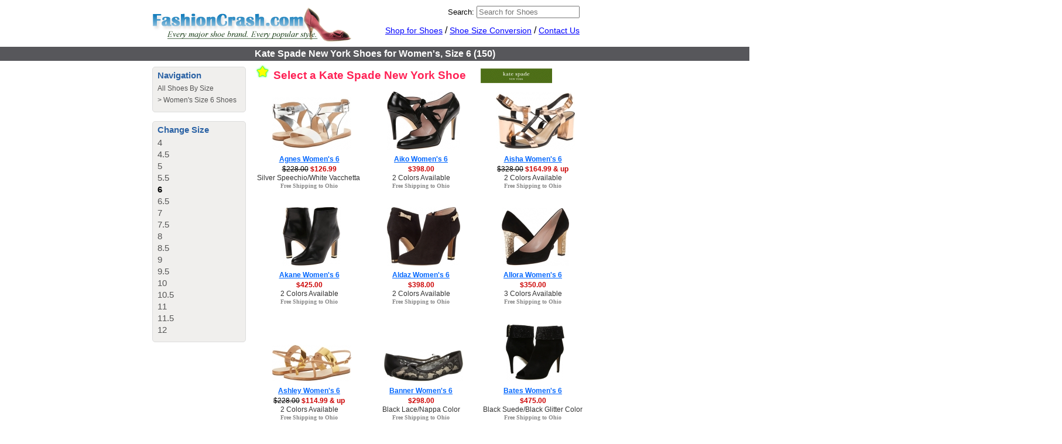

--- FILE ---
content_type: text/html; charset=UTF-8
request_url: http://www.fashioncrash.com/shoes/Womens/size_6/kate_spade_new_york/
body_size: 13563
content:
<!DOCTYPE html PUBLIC "-//W3C//DTD XHTML 1.0 Transitional//EN" "http://www.w3.org/TR/xhtml1/DTD/xhtml1-transitional.dtd">
<html xmlns="http://www.w3.org/1999/xhtml" dir="ltr" lang="en">
<head>
<meta http-equiv="Content-Type" content="text/html; charset=utf-8" />
<meta http-equiv="Content-Language" content="en-us" />
<title>Kate Spade New York Shoes for Women&#039;s, Size 6 at FashionCrash</title>
<meta name="description" content="Kate Spade New York Women&#039;s Shoes in size 6 start at $31.99. There are 150 products available from Kate Spade New York in this size for women, including the Agnes and Ashley." />
<link rel="P3Pv1" href="/w3c/p3p.xml" />
<link rel="search" type="application/opensearchdescription+xml" title="FashionCrash" href="/opensearch.xml" />
<link rel="shortcut icon" href="/favicon.ico" />
<link rel="stylesheet" type="text/css" href="http://www.fashioncrash.com/shoes/default.css?v=1" />
<!--[if lte IE 7]>
<link rel="stylesheet" type="text/css" href="http://www.fashioncrash.com/shoes/defaultIE6.css" />
<![endif]-->
<script type="text/javascript" src="http://www.fashioncrash.com/shoes/main.js?335"></script>
</head>

<body>

<div id="content">
  <div id="header">
	  <div id="logo">
	    <a href="/"><img border="0" src="/images/logo.gif" alt="Fashion Crash" /></a>
	  </div>
	  <div id="menu">
		<div id="searchdiv">
			<form method="get" action="/shoes/search.php">
				<label for="search">Search:</label>
				<input type="search" maxlength="50" id="search" name="q" value="" placeholder="Search for Shoes" />
			</form>
		</div>

	    <a href="http://www.fashioncrash.com/shoes/">Shop for Shoes</a> /
	    <a href="http://www.fashioncrash.com/shoes/size_conversions.php">Shoe Size Conversion</a> /
	    <a rel="nofollow" href="/contact.php">Contact Us</a>
	  </div>
  </div>
  <div style="clear:both"></div>
  <div id="top-ribbon">
    <h1>Kate Spade New York Shoes for Women's, Size 6 (150)</h1>
  </div>
  <div id="main">
<div id="sidebar"><div id="breadcrumbs">
  <h3>Navigation</h3>
  <span><a href="http://www.fashioncrash.com/shoes/">All Shoes By Size</a></span><span> > <a href="http://www.fashioncrash.com/shoes/Womens/size_6/">Women's Size 6 Shoes</a></span></div><div id="changesize"><h3>Change Size</h3><a href="http://www.fashioncrash.com/shoes/Womens/size_4/kate_spade_new_york/">4</a><a href="http://www.fashioncrash.com/shoes/Womens/size_4.5/kate_spade_new_york/">4.5</a><a href="http://www.fashioncrash.com/shoes/Womens/size_5/kate_spade_new_york/">5</a><a href="http://www.fashioncrash.com/shoes/Womens/size_5.5/kate_spade_new_york/">5.5</a><a class="selected" href="http://www.fashioncrash.com/shoes/Womens/size_6/kate_spade_new_york/">6</a><a href="http://www.fashioncrash.com/shoes/Womens/size_6.5/kate_spade_new_york/">6.5</a><a href="http://www.fashioncrash.com/shoes/Womens/size_7/kate_spade_new_york/">7</a><a href="http://www.fashioncrash.com/shoes/Womens/size_7.5/kate_spade_new_york/">7.5</a><a href="http://www.fashioncrash.com/shoes/Womens/size_8/kate_spade_new_york/">8</a><a href="http://www.fashioncrash.com/shoes/Womens/size_8.5/kate_spade_new_york/">8.5</a><a href="http://www.fashioncrash.com/shoes/Womens/size_9/kate_spade_new_york/">9</a><a href="http://www.fashioncrash.com/shoes/Womens/size_9.5/kate_spade_new_york/">9.5</a><a href="http://www.fashioncrash.com/shoes/Womens/size_10/kate_spade_new_york/">10</a><a href="http://www.fashioncrash.com/shoes/Womens/size_10.5/kate_spade_new_york/">10.5</a><a href="http://www.fashioncrash.com/shoes/Womens/size_11/kate_spade_new_york/">11</a><a href="http://www.fashioncrash.com/shoes/Womens/size_11.5/kate_spade_new_york/">11.5</a><a href="http://www.fashioncrash.com/shoes/Womens/size_12/kate_spade_new_york/">12</a></div></div><div class="right" id="products"><span class="topprompt"><img src="/images/star.png" alt="" /> Select a Kate Spade New York Shoe <img style="margin:0 0 0 20px;vertical-align:middle" src="http://www.fashioncrash.com/shoes/brandmedium/kate_spade_new_york.gif" alt="Kate Spade New York" title="Kate Spade New York" /></span><div class="prodlist"><div class="proditem"><div class="prodimage">&nbsp;&nbsp;<a href="http://www.fashioncrash.com/shoes/Womens/size_6/kate_spade_new_york/agnes/"><img title="Kate Spade New York Agnes for Women, Size 6" alt="Agnes Women's 6" src="http://www.fashioncrash.com/shoes/mediumimages/6pm/6pm-8277346467329.jpg" /></a></div><div class="prodname"><a title="Kate Spade New York Agnes for Women, Size 6" href="http://www.fashioncrash.com/shoes/Womens/size_6/kate_spade_new_york/agnes/">Agnes Women's 6</a></div><div class="prodprice"><a href="http://www.fashioncrash.com/shoes/Womens/size_6/kate_spade_new_york/agnes/"><span class="regprice2">$228.00</span> <span class="saleprice">$126.99</span></a></div><div class="prodcolor"><a href="http://www.fashioncrash.com/shoes/Womens/size_6/kate_spade_new_york/agnes/">Silver Speechio/White Vacchetta Color</a></div><div class="prodship"><a href="http://www.fashioncrash.com/shoes/Womens/size_6/kate_spade_new_york/agnes/">Free Shipping to Ohio</a></div></div><div class="proditem"><div class="prodimage">&nbsp;&nbsp;<a href="http://www.fashioncrash.com/shoes/Womens/size_6/kate_spade_new_york/aiko/"><img title="Kate Spade New York Aiko for Women, Size 6" alt="Aiko Women's 6" src="http://www.fashioncrash.com/shoes/mediumimages/zapposcom/zapposcom-83810167643.jpg" /></a></div><div class="prodname"><a title="Kate Spade New York Aiko for Women, Size 6" href="http://www.fashioncrash.com/shoes/Womens/size_6/kate_spade_new_york/aiko/">Aiko Women's 6</a></div><div class="prodprice"><a href="http://www.fashioncrash.com/shoes/Womens/size_6/kate_spade_new_york/aiko/">$398.00</a></div><div class="prodcolor"><a href="http://www.fashioncrash.com/shoes/Womens/size_6/kate_spade_new_york/aiko/">2 Colors Available</a></div><div class="prodship"><a href="http://www.fashioncrash.com/shoes/Womens/size_6/kate_spade_new_york/aiko/">Free Shipping to Ohio</a></div></div><div class="proditem"><div class="prodimage">&nbsp;&nbsp;<a href="http://www.fashioncrash.com/shoes/Womens/size_6/kate_spade_new_york/aisha/"><img title="Kate Spade New York Aisha for Women, Size 6" alt="Aisha Women's 6" src="http://www.fashioncrash.com/shoes/mediumimages/6pm/6pm-8241913452343.jpg" /></a></div><div class="prodname"><a title="Kate Spade New York Aisha for Women, Size 6" href="http://www.fashioncrash.com/shoes/Womens/size_6/kate_spade_new_york/aisha/">Aisha Women's 6</a></div><div class="prodprice"><a href="http://www.fashioncrash.com/shoes/Womens/size_6/kate_spade_new_york/aisha/"><span class="regprice2">$328.00</span> <span class="saleprice">$164.99 &amp; up</span></a></div><div class="prodcolor"><a href="http://www.fashioncrash.com/shoes/Womens/size_6/kate_spade_new_york/aisha/">2 Colors Available</a></div><div class="prodship"><a href="http://www.fashioncrash.com/shoes/Womens/size_6/kate_spade_new_york/aisha/">Free Shipping to Ohio</a></div></div><div class="proditem"><div class="prodimage">&nbsp;&nbsp;<a href="http://www.fashioncrash.com/shoes/Womens/size_6/kate_spade_new_york/akane/"><img title="Kate Spade New York Akane for Women, Size 6" alt="Akane Women's 6" src="http://www.fashioncrash.com/shoes/mediumimages/zapposcom/zapposcom-837991582.jpg" /></a></div><div class="prodname"><a title="Kate Spade New York Akane for Women, Size 6" href="http://www.fashioncrash.com/shoes/Womens/size_6/kate_spade_new_york/akane/">Akane Women's 6</a></div><div class="prodprice"><a href="http://www.fashioncrash.com/shoes/Womens/size_6/kate_spade_new_york/akane/">$425.00</a></div><div class="prodcolor"><a href="http://www.fashioncrash.com/shoes/Womens/size_6/kate_spade_new_york/akane/">2 Colors Available</a></div><div class="prodship"><a href="http://www.fashioncrash.com/shoes/Womens/size_6/kate_spade_new_york/akane/">Free Shipping to Ohio</a></div></div><div class="proditem"><div class="prodimage">&nbsp;&nbsp;<a href="http://www.fashioncrash.com/shoes/Womens/size_6/kate_spade_new_york/aldaz/"><img title="Kate Spade New York Aldaz for Women, Size 6" alt="Aldaz Women's 6" src="http://www.fashioncrash.com/shoes/mediumimages/zapposcom/zapposcom-8379917106.jpg" /></a></div><div class="prodname"><a title="Kate Spade New York Aldaz for Women, Size 6" href="http://www.fashioncrash.com/shoes/Womens/size_6/kate_spade_new_york/aldaz/">Aldaz Women's 6</a></div><div class="prodprice"><a href="http://www.fashioncrash.com/shoes/Womens/size_6/kate_spade_new_york/aldaz/">$398.00</a></div><div class="prodcolor"><a href="http://www.fashioncrash.com/shoes/Womens/size_6/kate_spade_new_york/aldaz/">2 Colors Available</a></div><div class="prodship"><a href="http://www.fashioncrash.com/shoes/Womens/size_6/kate_spade_new_york/aldaz/">Free Shipping to Ohio</a></div></div><div class="proditem"><div class="prodimage">&nbsp;&nbsp;<a href="http://www.fashioncrash.com/shoes/Womens/size_6/kate_spade_new_york/allora/"><img title="Kate Spade New York Allora for Women, Size 6" alt="Allora Women's 6" src="http://www.fashioncrash.com/shoes/mediumimages/zapposcom/zapposcom-8379921506688.jpg" /></a></div><div class="prodname"><a title="Kate Spade New York Allora for Women, Size 6" href="http://www.fashioncrash.com/shoes/Womens/size_6/kate_spade_new_york/allora/">Allora Women's 6</a></div><div class="prodprice"><a href="http://www.fashioncrash.com/shoes/Womens/size_6/kate_spade_new_york/allora/">$350.00</a></div><div class="prodcolor"><a href="http://www.fashioncrash.com/shoes/Womens/size_6/kate_spade_new_york/allora/">3 Colors Available</a></div><div class="prodship"><a href="http://www.fashioncrash.com/shoes/Womens/size_6/kate_spade_new_york/allora/">Free Shipping to Ohio</a></div></div><div class="proditem"><div class="prodimage">&nbsp;&nbsp;<a href="http://www.fashioncrash.com/shoes/Womens/size_6/kate_spade_new_york/ashley/"><img title="Kate Spade New York Ashley for Women, Size 6" alt="Ashley Women's 6" src="http://www.fashioncrash.com/shoes/mediumimages/6pm/6pm-8063863467326.jpg" /></a></div><div class="prodname"><a title="Kate Spade New York Ashley for Women, Size 6" href="http://www.fashioncrash.com/shoes/Womens/size_6/kate_spade_new_york/ashley/">Ashley Women's 6</a></div><div class="prodprice"><a href="http://www.fashioncrash.com/shoes/Womens/size_6/kate_spade_new_york/ashley/"><span class="regprice2">$228.00</span> <span class="saleprice">$114.99 &amp; up</span></a></div><div class="prodcolor"><a href="http://www.fashioncrash.com/shoes/Womens/size_6/kate_spade_new_york/ashley/">2 Colors Available</a></div><div class="prodship"><a href="http://www.fashioncrash.com/shoes/Womens/size_6/kate_spade_new_york/ashley/">Free Shipping to Ohio</a></div></div><div class="proditem"><div class="prodimage">&nbsp;&nbsp;<a href="http://www.fashioncrash.com/shoes/Womens/size_6/kate_spade_new_york/banner/"><img title="Kate Spade New York Banner for Women, Size 6" alt="Banner Women's 6" src="http://www.fashioncrash.com/shoes/mediumimages/zapposcom/zapposcom-8320918483399.jpg" /></a></div><div class="prodname"><a title="Kate Spade New York Banner for Women, Size 6" href="http://www.fashioncrash.com/shoes/Womens/size_6/kate_spade_new_york/banner/">Banner Women's 6</a></div><div class="prodprice"><a href="http://www.fashioncrash.com/shoes/Womens/size_6/kate_spade_new_york/banner/">$298.00</a></div><div class="prodcolor"><a href="http://www.fashioncrash.com/shoes/Womens/size_6/kate_spade_new_york/banner/">Black Lace/Nappa Color</a></div><div class="prodship"><a href="http://www.fashioncrash.com/shoes/Womens/size_6/kate_spade_new_york/banner/">Free Shipping to Ohio</a></div></div><div class="proditem"><div class="prodimage">&nbsp;&nbsp;<a href="http://www.fashioncrash.com/shoes/Womens/size_6/kate_spade_new_york/bates/"><img title="Kate Spade New York Bates for Women, Size 6" alt="Bates Women's 6" src="http://www.fashioncrash.com/shoes/mediumimages/zapposcom/zapposcom-8379922246584.jpg" /></a></div><div class="prodname"><a title="Kate Spade New York Bates for Women, Size 6" href="http://www.fashioncrash.com/shoes/Womens/size_6/kate_spade_new_york/bates/">Bates Women's 6</a></div><div class="prodprice"><a href="http://www.fashioncrash.com/shoes/Womens/size_6/kate_spade_new_york/bates/">$475.00</a></div><div class="prodcolor"><a href="http://www.fashioncrash.com/shoes/Womens/size_6/kate_spade_new_york/bates/">Black Suede/Black Glitter Color</a></div><div class="prodship"><a href="http://www.fashioncrash.com/shoes/Womens/size_6/kate_spade_new_york/bates/">Free Shipping to Ohio</a></div></div><div class="proditem"><div class="prodimage">&nbsp;&nbsp;<a href="http://www.fashioncrash.com/shoes/Womens/size_6/kate_spade_new_york/billie/"><img title="Kate Spade New York Billie for Women, Size 6" alt="Billie Women's 6" src="http://www.fashioncrash.com/shoes/mediumimages/6pm/6pm-7828841353005.jpg" /></a></div><div class="prodname"><a title="Kate Spade New York Billie for Women, Size 6" href="http://www.fashioncrash.com/shoes/Womens/size_6/kate_spade_new_york/billie/">Billie Women's 6</a></div><div class="prodprice"><a href="http://www.fashioncrash.com/shoes/Womens/size_6/kate_spade_new_york/billie/"><span class="regprice2">$345.00</span> <span class="saleprice">$171.99 &amp; up</span></a></div><div class="prodcolor"><a href="http://www.fashioncrash.com/shoes/Womens/size_6/kate_spade_new_york/billie/">4 Colors Available</a></div><div class="prodship"><a href="http://www.fashioncrash.com/shoes/Womens/size_6/kate_spade_new_york/billie/">Free Shipping to Ohio</a></div></div><div class="proditem"><div class="prodimage">&nbsp;&nbsp;<a href="http://www.fashioncrash.com/shoes/Womens/size_6/kate_spade_new_york/cal/"><img title="Kate Spade New York Cal for Women, Size 6" alt="Cal Women's 6" src="http://www.fashioncrash.com/shoes/mediumimages/zapposcom/zapposcom-8379924402.jpg" /></a></div><div class="prodname"><a title="Kate Spade New York Cal for Women, Size 6" href="http://www.fashioncrash.com/shoes/Womens/size_6/kate_spade_new_york/cal/">Cal Women's 6</a></div><div class="prodprice"><a href="http://www.fashioncrash.com/shoes/Womens/size_6/kate_spade_new_york/cal/">$85.00</a></div><div class="prodcolor"><a href="http://www.fashioncrash.com/shoes/Womens/size_6/kate_spade_new_york/cal/">Grey Flannel Color</a></div><div class="prodship"><a href="http://www.fashioncrash.com/shoes/Womens/size_6/kate_spade_new_york/cal/">Free Shipping to Ohio</a></div></div><div class="proditem"><div class="prodimage">&nbsp;&nbsp;<a href="http://www.fashioncrash.com/shoes/Womens/size_6/kate_spade_new_york/camden/"><img title="Kate Spade New York Camden for Women, Size 6" alt="Camden Women's 6" src="http://www.fashioncrash.com/shoes/mediumimages/zapposcom/zapposcom-8379923113.jpg" /></a></div><div class="prodname"><a title="Kate Spade New York Camden for Women, Size 6" href="http://www.fashioncrash.com/shoes/Womens/size_6/kate_spade_new_york/camden/">Camden Women's 6</a></div><div class="prodprice"><a href="http://www.fashioncrash.com/shoes/Womens/size_6/kate_spade_new_york/camden/">$85.00</a></div><div class="prodcolor"><a href="http://www.fashioncrash.com/shoes/Womens/size_6/kate_spade_new_york/camden/">Black Velvet Color</a></div><div class="prodship"><a href="http://www.fashioncrash.com/shoes/Womens/size_6/kate_spade_new_york/camden/">Free Shipping to Ohio</a></div></div><div class="proditem"><div class="prodimage">&nbsp;&nbsp;<a href="http://www.fashioncrash.com/shoes/Womens/size_6/kate_spade_new_york/castina/"><img title="Kate Spade New York Castina for Women, Size 6" alt="Castina Women's 6" src="http://www.fashioncrash.com/shoes/mediumimages/zapposcom/zapposcom-8379925506689.jpg" /></a></div><div class="prodname"><a title="Kate Spade New York Castina for Women, Size 6" href="http://www.fashioncrash.com/shoes/Womens/size_6/kate_spade_new_york/castina/">Castina Women's 6</a></div><div class="prodprice"><a href="http://www.fashioncrash.com/shoes/Womens/size_6/kate_spade_new_york/castina/">$450.00</a></div><div class="prodcolor"><a href="http://www.fashioncrash.com/shoes/Womens/size_6/kate_spade_new_york/castina/">Black Nappa/Black Stretch Fabric Color</a></div><div class="prodship"><a href="http://www.fashioncrash.com/shoes/Womens/size_6/kate_spade_new_york/castina/">Free Shipping to Ohio</a></div></div><div class="proditem"><div class="prodimage">&nbsp;&nbsp;<a href="http://www.fashioncrash.com/shoes/Womens/size_6/kate_spade_new_york/catcher/"><img title="Kate Spade New York Catcher for Women, Size 6" alt="Catcher Women's 6" src="http://www.fashioncrash.com/shoes/mediumimages/6pm/6pm-8185508432030.jpg" /></a></div><div class="prodname"><a title="Kate Spade New York Catcher for Women, Size 6" href="http://www.fashioncrash.com/shoes/Womens/size_6/kate_spade_new_york/catcher/">Catcher Women's 6</a></div><div class="prodprice"><a href="http://www.fashioncrash.com/shoes/Womens/size_6/kate_spade_new_york/catcher/"><span class="regprice2">$150.00</span> <span class="saleprice">$74.99</span></a></div><div class="prodcolor"><a href="http://www.fashioncrash.com/shoes/Womens/size_6/kate_spade_new_york/catcher/">Viola Velvet Color</a></div><div class="prodship"><a href="http://www.fashioncrash.com/shoes/Womens/size_6/kate_spade_new_york/catcher/">Free Shipping to Ohio</a></div></div><div class="proditem"><div class="prodimage">&nbsp;&nbsp;<a href="http://www.fashioncrash.com/shoes/Womens/size_6/kate_spade_new_york/celeste/"><img title="Kate Spade New York Celeste for Women, Size 6" alt="Celeste Women's 6" src="http://www.fashioncrash.com/shoes/mediumimages/zapposcom/zapposcom-78290223528.jpg" /></a></div><div class="prodname"><a title="Kate Spade New York Celeste for Women, Size 6" href="http://www.fashioncrash.com/shoes/Womens/size_6/kate_spade_new_york/celeste/">Celeste Women's 6</a></div><div class="prodprice"><a href="http://www.fashioncrash.com/shoes/Womens/size_6/kate_spade_new_york/celeste/">$328.00</a></div><div class="prodcolor"><a href="http://www.fashioncrash.com/shoes/Womens/size_6/kate_spade_new_york/celeste/">Ivory Satin Color</a></div><div class="prodship"><a href="http://www.fashioncrash.com/shoes/Womens/size_6/kate_spade_new_york/celeste/">Free Shipping to Ohio</a></div></div><div class="proditem"><div class="prodimage">&nbsp;&nbsp;<a href="http://www.fashioncrash.com/shoes/Womens/size_6/kate_spade_new_york/champ/"><img title="Kate Spade New York Champ for Women, Size 6" alt="Champ Women's 6" src="http://www.fashioncrash.com/shoes/mediumimages/zapposcom/zapposcom-8277349467331.jpg" /></a></div><div class="prodname"><a title="Kate Spade New York Champ for Women, Size 6" href="http://www.fashioncrash.com/shoes/Womens/size_6/kate_spade_new_york/champ/">Champ Women's 6</a></div><div class="prodprice"><a href="http://www.fashioncrash.com/shoes/Womens/size_6/kate_spade_new_york/champ/">$75.00</a></div><div class="prodcolor"><a href="http://www.fashioncrash.com/shoes/Womens/size_6/kate_spade_new_york/champ/">Hexagon Geometric Printed Canvas/French Navy Canvas Color</a></div><div class="prodship"><a href="http://www.fashioncrash.com/shoes/Womens/size_6/kate_spade_new_york/champ/">Free Shipping to Ohio</a></div></div><div class="proditem"><div class="prodimage">&nbsp;&nbsp;<a href="http://www.fashioncrash.com/shoes/Womens/size_6/kate_spade_new_york/charm/"><img title="Kate Spade New York Charm for Women, Size 6" alt="Charm Women's 6" src="http://www.fashioncrash.com/shoes/mediumimages/zapposcom/zapposcom-8220962444366.jpg" /></a></div><div class="prodname"><a title="Kate Spade New York Charm for Women, Size 6" href="http://www.fashioncrash.com/shoes/Womens/size_6/kate_spade_new_york/charm/">Charm Women's 6</a></div><div class="prodprice"><a href="http://www.fashioncrash.com/shoes/Womens/size_6/kate_spade_new_york/charm/">$325.00 &amp; up</a></div><div class="prodcolor"><a href="http://www.fashioncrash.com/shoes/Womens/size_6/kate_spade_new_york/charm/">5 Colors Available</a></div><div class="prodship"><a href="http://www.fashioncrash.com/shoes/Womens/size_6/kate_spade_new_york/charm/">Free Shipping to Ohio</a></div></div><div class="proditem"><div class="prodimage">&nbsp;&nbsp;<a href="http://www.fashioncrash.com/shoes/Womens/size_6/kate_spade_new_york/charm_heel/"><img title="Kate Spade New York Charm Heel for Women, Size 6" alt="Charm Heel Women's 6" src="http://www.fashioncrash.com/shoes/mediumimages/zapposcom/zapposcom-7745492247852.jpg" /></a></div><div class="prodname"><a title="Kate Spade New York Charm Heel for Women, Size 6" href="http://www.fashioncrash.com/shoes/Womens/size_6/kate_spade_new_york/charm_heel/">Charm Heel Women's 6</a></div><div class="prodprice"><a href="http://www.fashioncrash.com/shoes/Womens/size_6/kate_spade_new_york/charm_heel/">$325.00</a></div><div class="prodcolor"><a href="http://www.fashioncrash.com/shoes/Womens/size_6/kate_spade_new_york/charm_heel/">3 Colors Available</a></div><div class="prodship"><a href="http://www.fashioncrash.com/shoes/Womens/size_6/kate_spade_new_york/charm_heel/">Free Shipping to Ohio</a></div></div><div class="proditem"><div class="prodimage">&nbsp;&nbsp;<a href="http://www.fashioncrash.com/shoes/Womens/size_6/kate_spade_new_york/clarice/"><img title="Kate Spade New York Clarice for Women, Size 6" alt="Clarice Women's 6" src="http://www.fashioncrash.com/shoes/mediumimages/zapposcom/zapposcom-748453529271.jpg" /></a></div><div class="prodname"><a title="Kate Spade New York Clarice for Women, Size 6" href="http://www.fashioncrash.com/shoes/Womens/size_6/kate_spade_new_york/clarice/">Clarice Women's 6</a></div><div class="prodprice"><a href="http://www.fashioncrash.com/shoes/Womens/size_6/kate_spade_new_york/clarice/">$298.00 &amp; up</a></div><div class="prodcolor"><a href="http://www.fashioncrash.com/shoes/Womens/size_6/kate_spade_new_york/clarice/">3 Colors Available</a></div><div class="prodship"><a href="http://www.fashioncrash.com/shoes/Womens/size_6/kate_spade_new_york/clarice/">Free Shipping to Ohio</a></div></div><div class="proditem"><div class="prodimage">&nbsp;&nbsp;<a href="http://www.fashioncrash.com/shoes/Womens/size_6/kate_spade_new_york/cumber/"><img title="Kate Spade New York Cumber for Women, Size 6" alt="Cumber Women's 6" src="http://www.fashioncrash.com/shoes/mediumimages/6pm/6pm-8009895272261.jpg" /></a></div><div class="prodname"><a title="Kate Spade New York Cumber for Women, Size 6" href="http://www.fashioncrash.com/shoes/Womens/size_6/kate_spade_new_york/cumber/">Cumber Women's 6</a></div><div class="prodprice"><a href="http://www.fashioncrash.com/shoes/Womens/size_6/kate_spade_new_york/cumber/"><span class="regprice2">$328.00</span> <span class="saleprice">$131.99</span></a></div><div class="prodcolor"><a href="http://www.fashioncrash.com/shoes/Womens/size_6/kate_spade_new_york/cumber/">Cobalt Satin Color</a></div><div class="prodship"><a href="http://www.fashioncrash.com/shoes/Womens/size_6/kate_spade_new_york/cumber/">Free Shipping to Ohio</a></div></div><div class="proditem"><div class="prodimage">&nbsp;&nbsp;<a href="http://www.fashioncrash.com/shoes/Womens/size_6/kate_spade_new_york/cyprus/"><img title="Kate Spade New York Cyprus for Women, Size 6" alt="Cyprus Women's 6" src="http://www.fashioncrash.com/shoes/mediumimages/zapposcom/zapposcom-827664237442.jpg" /></a></div><div class="prodname"><a title="Kate Spade New York Cyprus for Women, Size 6" href="http://www.fashioncrash.com/shoes/Womens/size_6/kate_spade_new_york/cyprus/">Cyprus Women's 6</a></div><div class="prodprice"><a href="http://www.fashioncrash.com/shoes/Womens/size_6/kate_spade_new_york/cyprus/">$328.00</a></div><div class="prodcolor"><a href="http://www.fashioncrash.com/shoes/Womens/size_6/kate_spade_new_york/cyprus/">Baby Pink Satin Color</a></div><div class="prodship"><a href="http://www.fashioncrash.com/shoes/Womens/size_6/kate_spade_new_york/cyprus/">Free Shipping to Ohio</a></div></div><div class="proditem"><div class="prodimage">&nbsp;&nbsp;<a href="http://www.fashioncrash.com/shoes/Womens/size_6/kate_spade_new_york/danika/"><img title="Kate Spade New York Danika for Women, Size 6" alt="Danika Women's 6" src="http://www.fashioncrash.com/shoes/mediumimages/zapposcom/zapposcom-837992889.jpg" /></a></div><div class="prodname"><a title="Kate Spade New York Danika for Women, Size 6" href="http://www.fashioncrash.com/shoes/Womens/size_6/kate_spade_new_york/danika/">Danika Women's 6</a></div><div class="prodprice"><a href="http://www.fashioncrash.com/shoes/Womens/size_6/kate_spade_new_york/danika/">$398.00</a></div><div class="prodcolor"><a href="http://www.fashioncrash.com/shoes/Womens/size_6/kate_spade_new_york/danika/">2 Colors Available</a></div><div class="prodship"><a href="http://www.fashioncrash.com/shoes/Womens/size_6/kate_spade_new_york/danika/">Free Shipping to Ohio</a></div></div><div class="proditem"><div class="prodimage">&nbsp;&nbsp;<a href="http://www.fashioncrash.com/shoes/Womens/size_6/kate_spade_new_york/darla/"><img title="Kate Spade New York Darla for Women, Size 6" alt="Darla Women's 6" src="http://www.fashioncrash.com/shoes/mediumimages/6pm/6pm-806400589.jpg" /></a></div><div class="prodname"><a title="Kate Spade New York Darla for Women, Size 6" href="http://www.fashioncrash.com/shoes/Womens/size_6/kate_spade_new_york/darla/">Darla Women's 6</a></div><div class="prodprice"><a href="http://www.fashioncrash.com/shoes/Womens/size_6/kate_spade_new_york/darla/"><span class="regprice2">$258.00</span> <span class="saleprice">$129.99</span></a></div><div class="prodcolor"><a href="http://www.fashioncrash.com/shoes/Womens/size_6/kate_spade_new_york/darla/">Black Patent Color</a></div><div class="prodship"><a href="http://www.fashioncrash.com/shoes/Womens/size_6/kate_spade_new_york/darla/">Free Shipping to Ohio</a></div></div><div class="proditem"><div class="prodimage">&nbsp;&nbsp;<a href="http://www.fashioncrash.com/shoes/Womens/size_6/kate_spade_new_york/darling/"><img title="Kate Spade New York Darling for Women, Size 6" alt="Darling Women's 6" src="http://www.fashioncrash.com/shoes/mediumimages/6pm/6pm-8095231397636.jpg" /></a></div><div class="prodname"><a title="Kate Spade New York Darling for Women, Size 6" href="http://www.fashioncrash.com/shoes/Womens/size_6/kate_spade_new_york/darling/">Darling Women's 6</a></div><div class="prodprice"><a href="http://www.fashioncrash.com/shoes/Womens/size_6/kate_spade_new_york/darling/"><span class="regprice2">$258.00</span> <span class="saleprice">$129.99</span></a></div><div class="prodcolor"><a href="http://www.fashioncrash.com/shoes/Womens/size_6/kate_spade_new_york/darling/">Black Patent/Cream Patent Flower Color</a></div><div class="prodship"><a href="http://www.fashioncrash.com/shoes/Womens/size_6/kate_spade_new_york/darling/">Free Shipping to Ohio</a></div></div><div class="proditem"><div class="prodimage">&nbsp;&nbsp;<a href="http://www.fashioncrash.com/shoes/Womens/size_6/kate_spade_new_york/delise/"><img title="Kate Spade New York Delise for Women, Size 6" alt="Delise Women's 6" src="http://www.fashioncrash.com/shoes/mediumimages/zapposcom/zapposcom-83395943877.jpg" /></a></div><div class="prodname"><a title="Kate Spade New York Delise for Women, Size 6" href="http://www.fashioncrash.com/shoes/Womens/size_6/kate_spade_new_york/delise/">Delise Women's 6</a></div><div class="prodprice"><a href="http://www.fashioncrash.com/shoes/Womens/size_6/kate_spade_new_york/delise/">$198.00</a></div><div class="prodcolor"><a href="http://www.fashioncrash.com/shoes/Womens/size_6/kate_spade_new_york/delise/">2 Colors Available</a></div><div class="prodship"><a href="http://www.fashioncrash.com/shoes/Womens/size_6/kate_spade_new_york/delise/">Free Shipping to Ohio</a></div></div><div class="proditem"><div class="prodimage">&nbsp;&nbsp;<a href="http://www.fashioncrash.com/shoes/Womens/size_6/kate_spade_new_york/denver/"><img title="Kate Spade New York Denver for Women, Size 6" alt="Denver Women's 6" src="http://www.fashioncrash.com/shoes/mediumimages/6pm/6pm-8241885452320.jpg" /></a></div><div class="prodname"><a title="Kate Spade New York Denver for Women, Size 6" href="http://www.fashioncrash.com/shoes/Womens/size_6/kate_spade_new_york/denver/">Denver Women's 6</a></div><div class="prodprice"><a href="http://www.fashioncrash.com/shoes/Womens/size_6/kate_spade_new_york/denver/"><span class="regprice2">$248.00</span> <span class="saleprice">$136.99</span></a></div><div class="prodcolor"><a href="http://www.fashioncrash.com/shoes/Womens/size_6/kate_spade_new_york/denver/">3 Colors Available</a></div><div class="prodship"><a href="http://www.fashioncrash.com/shoes/Womens/size_6/kate_spade_new_york/denver/">Free Shipping to Ohio</a></div></div><div class="proditem"><div class="prodimage">&nbsp;&nbsp;<a href="http://www.fashioncrash.com/shoes/Womens/size_6/kate_spade_new_york/derena/"><img title="Kate Spade New York Derena for Women, Size 6" alt="Derena Women's 6" src="http://www.fashioncrash.com/shoes/mediumimages/6pm/6pm-8185996384946.jpg" /></a></div><div class="prodname"><a title="Kate Spade New York Derena for Women, Size 6" href="http://www.fashioncrash.com/shoes/Womens/size_6/kate_spade_new_york/derena/">Derena Women's 6</a></div><div class="prodprice"><a href="http://www.fashioncrash.com/shoes/Womens/size_6/kate_spade_new_york/derena/"><span class="regprice2">$328.00</span> <span class="saleprice">$164.99</span></a></div><div class="prodcolor"><a href="http://www.fashioncrash.com/shoes/Womens/size_6/kate_spade_new_york/derena/">Maraschino Red Patent Color</a></div><div class="prodship"><a href="http://www.fashioncrash.com/shoes/Womens/size_6/kate_spade_new_york/derena/">Free Shipping to Ohio</a></div></div><div class="proditem"><div class="prodimage">&nbsp;&nbsp;<a href="http://www.fashioncrash.com/shoes/Womens/size_6/kate_spade_new_york/dijon_bow/"><img title="Kate Spade New York Dijon Bow for Women, Size 6" alt="Dijon Bow Women's 6" src="http://www.fashioncrash.com/shoes/mediumimages/6pm/6pm-806400089.jpg" /></a></div><div class="prodname"><a title="Kate Spade New York Dijon Bow for Women, Size 6" href="http://www.fashioncrash.com/shoes/Womens/size_6/kate_spade_new_york/dijon_bow/">Dijon Bow Women's 6</a></div><div class="prodprice"><a href="http://www.fashioncrash.com/shoes/Womens/size_6/kate_spade_new_york/dijon_bow/"><span class="regprice2">$328.00</span> <span class="saleprice">$191.02</span></a></div><div class="prodcolor"><a href="http://www.fashioncrash.com/shoes/Womens/size_6/kate_spade_new_york/dijon_bow/">Black Patent Color</a></div><div class="prodship"><a href="http://www.fashioncrash.com/shoes/Womens/size_6/kate_spade_new_york/dijon_bow/">Free Shipping to Ohio</a></div></div><div class="proditem"><div class="prodimage">&nbsp;&nbsp;<a href="http://www.fashioncrash.com/shoes/Womens/size_6/kate_spade_new_york/emelia/"><img title="Kate Spade New York Emelia for Women, Size 6" alt="Emelia Women's 6" src="http://www.fashioncrash.com/shoes/mediumimages/6pm/6pm-822095910851.jpg" /></a></div><div class="prodname"><a title="Kate Spade New York Emelia for Women, Size 6" href="http://www.fashioncrash.com/shoes/Womens/size_6/kate_spade_new_york/emelia/">Emelia Women's 6</a></div><div class="prodprice"><a href="http://www.fashioncrash.com/shoes/Womens/size_6/kate_spade_new_york/emelia/"><span class="regprice2">$298.00</span> <span class="saleprice">$149.99 &amp; up</span></a></div><div class="prodcolor"><a href="http://www.fashioncrash.com/shoes/Womens/size_6/kate_spade_new_york/emelia/">2 Colors Available</a></div><div class="prodship"><a href="http://www.fashioncrash.com/shoes/Womens/size_6/kate_spade_new_york/emelia/">Free Shipping to Ohio</a></div></div><div class="proditem"><div class="prodimage">&nbsp;&nbsp;<a href="http://www.fashioncrash.com/shoes/Womens/size_6/kate_spade_new_york/fab/"><img title="Kate Spade New York Fab for Women, Size 6" alt="Fab Women's 6" src="http://www.fashioncrash.com/shoes/mediumimages/zapposcom/zapposcom-8241147193315.jpg" /></a></div><div class="prodname"><a title="Kate Spade New York Fab for Women, Size 6" href="http://www.fashioncrash.com/shoes/Womens/size_6/kate_spade_new_york/fab/">Fab Women's 6</a></div><div class="prodprice"><a href="http://www.fashioncrash.com/shoes/Womens/size_6/kate_spade_new_york/fab/">$78.00</a></div><div class="prodcolor"><a href="http://www.fashioncrash.com/shoes/Womens/size_6/kate_spade_new_york/fab/">Fuschia Jelly Color</a></div><div class="prodship"><a href="http://www.fashioncrash.com/shoes/Womens/size_6/kate_spade_new_york/fab/">Free Shipping to Ohio</a></div></div><div class="proditem"><div class="prodimage">&nbsp;&nbsp;<a href="http://www.fashioncrash.com/shoes/Womens/size_6/kate_spade_new_york/fabian/"><img title="Kate Spade New York Fabian for Women, Size 6" alt="Fabian Women's 6" src="http://www.fashioncrash.com/shoes/mediumimages/zapposcom/zapposcom-83799441148.jpg" /></a></div><div class="prodname"><a title="Kate Spade New York Fabian for Women, Size 6" href="http://www.fashioncrash.com/shoes/Womens/size_6/kate_spade_new_york/fabian/">Fabian Women's 6</a></div><div class="prodprice"><a href="http://www.fashioncrash.com/shoes/Womens/size_6/kate_spade_new_york/fabian/">$125.00</a></div><div class="prodcolor"><a href="http://www.fashioncrash.com/shoes/Womens/size_6/kate_spade_new_york/fabian/">2 Colors Available</a></div><div class="prodship"><a href="http://www.fashioncrash.com/shoes/Womens/size_6/kate_spade_new_york/fabian/">Free Shipping to Ohio</a></div></div><div class="proditem"><div class="prodimage">&nbsp;&nbsp;<a href="http://www.fashioncrash.com/shoes/Womens/size_6/kate_spade_new_york/fanni/"><img title="Kate Spade New York Fanni for Women, Size 6" alt="Fanni Women's 6" src="http://www.fashioncrash.com/shoes/mediumimages/zapposcom/zapposcom-8320920483404.jpg" /></a></div><div class="prodname"><a title="Kate Spade New York Fanni for Women, Size 6" href="http://www.fashioncrash.com/shoes/Womens/size_6/kate_spade_new_york/fanni/">Fanni Women's 6</a></div><div class="prodprice"><a href="http://www.fashioncrash.com/shoes/Womens/size_6/kate_spade_new_york/fanni/">$350.00</a></div><div class="prodcolor"><a href="http://www.fashioncrash.com/shoes/Womens/size_6/kate_spade_new_york/fanni/">Black Suede/Black Screen Mesh Color</a></div><div class="prodship"><a href="http://www.fashioncrash.com/shoes/Womens/size_6/kate_spade_new_york/fanni/">Free Shipping to Ohio</a></div></div><div class="proditem"><div class="prodimage">&nbsp;&nbsp;<a href="http://www.fashioncrash.com/shoes/Womens/size_6/kate_spade_new_york/fiji/"><img title="Kate Spade New York Fiji for Women, Size 6" alt="Fiji Women's 6" src="http://www.fashioncrash.com/shoes/mediumimages/6pm/6pm-8241882467316.jpg" /></a></div><div class="prodname"><a title="Kate Spade New York Fiji for Women, Size 6" href="http://www.fashioncrash.com/shoes/Womens/size_6/kate_spade_new_york/fiji/">Fiji Women's 6</a></div><div class="prodprice"><a href="http://www.fashioncrash.com/shoes/Womens/size_6/kate_spade_new_york/fiji/"><span class="regprice2">$48.00</span> <span class="saleprice">$31.99 &amp; up</span></a></div><div class="prodcolor"><a href="http://www.fashioncrash.com/shoes/Womens/size_6/kate_spade_new_york/fiji/">7 Colors Available</a></div><div class="prodship"><a href="http://www.fashioncrash.com/shoes/Womens/size_6/kate_spade_new_york/fiji/">Free Shipping to Ohio</a></div></div><div class="proditem"><div class="prodimage">&nbsp;&nbsp;<a href="http://www.fashioncrash.com/shoes/Womens/size_6/kate_spade_new_york/fine/"><img title="Kate Spade New York Fine for Women, Size 6" alt="Fine Women's 6" src="http://www.fashioncrash.com/shoes/mediumimages/zapposcom/zapposcom-8241852413844.jpg" /></a></div><div class="prodname"><a title="Kate Spade New York Fine for Women, Size 6" href="http://www.fashioncrash.com/shoes/Womens/size_6/kate_spade_new_york/fine/">Fine Women's 6</a></div><div class="prodprice"><a href="http://www.fashioncrash.com/shoes/Womens/size_6/kate_spade_new_york/fine/">$358.00</a></div><div class="prodcolor"><a href="http://www.fashioncrash.com/shoes/Womens/size_6/kate_spade_new_york/fine/">Bronze Lurex Color</a></div><div class="prodship"><a href="http://www.fashioncrash.com/shoes/Womens/size_6/kate_spade_new_york/fine/">Free Shipping to Ohio</a></div></div><div class="proditem"><div class="prodimage">&nbsp;&nbsp;<a href="http://www.fashioncrash.com/shoes/Womens/size_6/kate_spade_new_york/florentina/"><img title="Kate Spade New York Florentina for Women, Size 6" alt="Florentina Women's 6" src="http://www.fashioncrash.com/shoes/mediumimages/zapposcom/zapposcom-8339622106.jpg" /></a></div><div class="prodname"><a title="Kate Spade New York Florentina for Women, Size 6" href="http://www.fashioncrash.com/shoes/Womens/size_6/kate_spade_new_york/florentina/">Florentina Women's 6</a></div><div class="prodprice"><a href="http://www.fashioncrash.com/shoes/Womens/size_6/kate_spade_new_york/florentina/">$398.00</a></div><div class="prodcolor"><a href="http://www.fashioncrash.com/shoes/Womens/size_6/kate_spade_new_york/florentina/">2 Colors Available</a></div><div class="prodship"><a href="http://www.fashioncrash.com/shoes/Womens/size_6/kate_spade_new_york/florentina/">Free Shipping to Ohio</a></div></div><div class="proditem"><div class="prodimage">&nbsp;&nbsp;<a href="http://www.fashioncrash.com/shoes/Womens/size_6/kate_spade_new_york/fresia/"><img title="Kate Spade New York Fresia for Women, Size 6" alt="Fresia Women's 6" src="http://www.fashioncrash.com/shoes/mediumimages/6pm/6pm-8143234353004.jpg" /></a></div><div class="prodname"><a title="Kate Spade New York Fresia for Women, Size 6" href="http://www.fashioncrash.com/shoes/Womens/size_6/kate_spade_new_york/fresia/">Fresia Women's 6</a></div><div class="prodprice"><a href="http://www.fashioncrash.com/shoes/Womens/size_6/kate_spade_new_york/fresia/"><span class="regprice2">$350.00</span> <span class="saleprice">$139.99</span></a></div><div class="prodcolor"><a href="http://www.fashioncrash.com/shoes/Womens/size_6/kate_spade_new_york/fresia/">2 Colors Available</a></div><div class="prodship"><a href="http://www.fashioncrash.com/shoes/Womens/size_6/kate_spade_new_york/fresia/">Free Shipping to Ohio</a></div></div><div class="proditem"><div class="prodimage">&nbsp;&nbsp;<a href="http://www.fashioncrash.com/shoes/Womens/size_6/kate_spade_new_york/gavana/"><img title="Kate Spade New York Gavana for Women, Size 6" alt="Gavana Women's 6" src="http://www.fashioncrash.com/shoes/mediumimages/6pm/6pm-8241878451782.jpg" /></a></div><div class="prodname"><a title="Kate Spade New York Gavana for Women, Size 6" href="http://www.fashioncrash.com/shoes/Womens/size_6/kate_spade_new_york/gavana/">Gavana Women's 6</a></div><div class="prodprice"><a href="http://www.fashioncrash.com/shoes/Womens/size_6/kate_spade_new_york/gavana/"><span class="regprice2">$258.00</span> <span class="saleprice">$141.99 &amp; up</span></a></div><div class="prodcolor"><a href="http://www.fashioncrash.com/shoes/Womens/size_6/kate_spade_new_york/gavana/">2 Colors Available</a></div><div class="prodship"><a href="http://www.fashioncrash.com/shoes/Womens/size_6/kate_spade_new_york/gavana/">Free Shipping to Ohio</a></div></div><div class="proditem"><div class="prodimage">&nbsp;&nbsp;<a href="http://www.fashioncrash.com/shoes/Womens/size_6/kate_spade_new_york/general/"><img title="Kate Spade New York General for Women, Size 6" alt="General Women's 6" src="http://www.fashioncrash.com/shoes/mediumimages/zapposcom/zapposcom-833961482.jpg" /></a></div><div class="prodname"><a title="Kate Spade New York General for Women, Size 6" href="http://www.fashioncrash.com/shoes/Womens/size_6/kate_spade_new_york/general/">General Women's 6</a></div><div class="prodprice"><a href="http://www.fashioncrash.com/shoes/Womens/size_6/kate_spade_new_york/general/">$258.00</a></div><div class="prodcolor"><a href="http://www.fashioncrash.com/shoes/Womens/size_6/kate_spade_new_york/general/">Black Nappa Leather Color</a></div><div class="prodship"><a href="http://www.fashioncrash.com/shoes/Womens/size_6/kate_spade_new_york/general/">Free Shipping to Ohio</a></div></div><div class="proditem"><div class="prodimage">&nbsp;&nbsp;<a href="http://www.fashioncrash.com/shoes/Womens/size_6/kate_spade_new_york/genna/"><img title="Kate Spade New York Genna for Women, Size 6" alt="Genna Women's 6" src="http://www.fashioncrash.com/shoes/mediumimages/6pm/6pm-797092689.jpg" /></a></div><div class="prodname"><a title="Kate Spade New York Genna for Women, Size 6" href="http://www.fashioncrash.com/shoes/Womens/size_6/kate_spade_new_york/genna/">Genna Women's 6</a></div><div class="prodprice"><a href="http://www.fashioncrash.com/shoes/Womens/size_6/kate_spade_new_york/genna/"><span class="regprice2">$345.00</span> <span class="saleprice">$171.99</span></a></div><div class="prodcolor"><a href="http://www.fashioncrash.com/shoes/Womens/size_6/kate_spade_new_york/genna/">2 Colors Available</a></div><div class="prodship"><a href="http://www.fashioncrash.com/shoes/Womens/size_6/kate_spade_new_york/genna/">Free Shipping to Ohio</a></div></div><div class="proditem"><div class="prodimage">&nbsp;&nbsp;<a href="http://www.fashioncrash.com/shoes/Womens/size_6/kate_spade_new_york/ginger/"><img title="Kate Spade New York Ginger for Women, Size 6" alt="Ginger Women's 6" src="http://www.fashioncrash.com/shoes/mediumimages/6pm/6pm-8248036410092.jpg" /></a></div><div class="prodname"><a title="Kate Spade New York Ginger for Women, Size 6" href="http://www.fashioncrash.com/shoes/Womens/size_6/kate_spade_new_york/ginger/">Ginger Women's 6</a></div><div class="prodprice"><a href="http://www.fashioncrash.com/shoes/Womens/size_6/kate_spade_new_york/ginger/"><span class="regprice2">$350.00</span> <span class="saleprice">$174.99</span></a></div><div class="prodcolor"><a href="http://www.fashioncrash.com/shoes/Womens/size_6/kate_spade_new_york/ginger/">Black Multi Glitter/Navy Satin Color</a></div><div class="prodship"><a href="http://www.fashioncrash.com/shoes/Womens/size_6/kate_spade_new_york/ginger/">Free Shipping to Ohio</a></div></div><div class="proditem"><div class="prodimage">&nbsp;&nbsp;<a href="http://www.fashioncrash.com/shoes/Womens/size_6/kate_spade_new_york/ginny/"><img title="Kate Spade New York Ginny for Women, Size 6" alt="Ginny Women's 6" src="http://www.fashioncrash.com/shoes/mediumimages/6pm/6pm-7249958397579.jpg" /></a></div><div class="prodname"><a title="Kate Spade New York Ginny for Women, Size 6" href="http://www.fashioncrash.com/shoes/Womens/size_6/kate_spade_new_york/ginny/">Ginny Women's 6</a></div><div class="prodprice"><a href="http://www.fashioncrash.com/shoes/Womens/size_6/kate_spade_new_york/ginny/"><span class="regprice2">$228.00</span> <span class="saleprice">$133.76</span></a></div><div class="prodcolor"><a href="http://www.fashioncrash.com/shoes/Womens/size_6/kate_spade_new_york/ginny/">Natural/Lipstick Pink Patent/Cork Color</a></div><div class="prodship"><a href="http://www.fashioncrash.com/shoes/Womens/size_6/kate_spade_new_york/ginny/">Free Shipping to Ohio</a></div></div><div class="proditem"><div class="prodimage">&nbsp;&nbsp;<a href="http://www.fashioncrash.com/shoes/Womens/size_6/kate_spade_new_york/glinda/"><img title="Kate Spade New York Glinda for Women, Size 6" alt="Glinda Women's 6" src="http://www.fashioncrash.com/shoes/mediumimages/zapposcom/zapposcom-8379946506693.jpg" /></a></div><div class="prodname"><a title="Kate Spade New York Glinda for Women, Size 6" href="http://www.fashioncrash.com/shoes/Womens/size_6/kate_spade_new_york/glinda/">Glinda Women's 6</a></div><div class="prodprice"><a href="http://www.fashioncrash.com/shoes/Womens/size_6/kate_spade_new_york/glinda/">$228.00</a></div><div class="prodcolor"><a href="http://www.fashioncrash.com/shoes/Womens/size_6/kate_spade_new_york/glinda/">2 Colors Available</a></div><div class="prodship"><a href="http://www.fashioncrash.com/shoes/Womens/size_6/kate_spade_new_york/glinda/">Free Shipping to Ohio</a></div></div><div class="proditem"><div class="prodimage">&nbsp;&nbsp;<a href="http://www.fashioncrash.com/shoes/Womens/size_6/kate_spade_new_york/iberis/"><img title="Kate Spade New York Iberis for Women, Size 6" alt="Iberis Women's 6" src="http://www.fashioncrash.com/shoes/mediumimages/zapposcom/zapposcom-82766553528.jpg" /></a></div><div class="prodname"><a title="Kate Spade New York Iberis for Women, Size 6" href="http://www.fashioncrash.com/shoes/Womens/size_6/kate_spade_new_york/iberis/">Iberis Women's 6</a></div><div class="prodprice"><a href="http://www.fashioncrash.com/shoes/Womens/size_6/kate_spade_new_york/iberis/">$328.00</a></div><div class="prodcolor"><a href="http://www.fashioncrash.com/shoes/Womens/size_6/kate_spade_new_york/iberis/">Ivory Satin Color</a></div><div class="prodship"><a href="http://www.fashioncrash.com/shoes/Womens/size_6/kate_spade_new_york/iberis/">Free Shipping to Ohio</a></div></div><div class="proditem"><div class="prodimage">&nbsp;&nbsp;<a href="http://www.fashioncrash.com/shoes/Womens/size_6/kate_spade_new_york/ila/"><img title="Kate Spade New York Ila for Women, Size 6" alt="Ila Women's 6" src="http://www.fashioncrash.com/shoes/mediumimages/6pm/6pm-8094874397451.jpg" /></a></div><div class="prodname"><a title="Kate Spade New York Ila for Women, Size 6" href="http://www.fashioncrash.com/shoes/Womens/size_6/kate_spade_new_york/ila/">Ila Women's 6</a></div><div class="prodprice"><a href="http://www.fashioncrash.com/shoes/Womens/size_6/kate_spade_new_york/ila/"><span class="regprice2">$358.00</span> <span class="saleprice">$179.99</span></a></div><div class="prodcolor"><a href="http://www.fashioncrash.com/shoes/Womens/size_6/kate_spade_new_york/ila/">Yellow Silk Floral Print Color</a></div><div class="prodship"><a href="http://www.fashioncrash.com/shoes/Womens/size_6/kate_spade_new_york/ila/">Free Shipping to Ohio</a></div></div><div class="proditem"><div class="prodimage">&nbsp;&nbsp;<a href="http://www.fashioncrash.com/shoes/Womens/size_6/kate_spade_new_york/illie/"><img title="Kate Spade New York Illie for Women, Size 6" alt="Illie Women's 6" src="http://www.fashioncrash.com/shoes/mediumimages/6pm/6pm-809543189.jpg" /></a></div><div class="prodname"><a title="Kate Spade New York Illie for Women, Size 6" href="http://www.fashioncrash.com/shoes/Womens/size_6/kate_spade_new_york/illie/">Illie Women's 6</a></div><div class="prodprice"><a href="http://www.fashioncrash.com/shoes/Womens/size_6/kate_spade_new_york/illie/"><span class="regprice2">$328.00</span> <span class="saleprice">$164.99</span></a></div><div class="prodcolor"><a href="http://www.fashioncrash.com/shoes/Womens/size_6/kate_spade_new_york/illie/">2 Colors Available</a></div><div class="prodship"><a href="http://www.fashioncrash.com/shoes/Womens/size_6/kate_spade_new_york/illie/">Free Shipping to Ohio</a></div></div><div class="proditem"><div class="prodimage">&nbsp;&nbsp;<a href="http://www.fashioncrash.com/shoes/Womens/size_6/kate_spade_new_york/imelda/"><img title="Kate Spade New York Imelda for Women, Size 6" alt="Imelda Women's 6" src="http://www.fashioncrash.com/shoes/mediumimages/zapposcom/zapposcom-833961982.jpg" /></a></div><div class="prodname"><a title="Kate Spade New York Imelda for Women, Size 6" href="http://www.fashioncrash.com/shoes/Womens/size_6/kate_spade_new_york/imelda/">Imelda Women's 6</a></div><div class="prodprice"><a href="http://www.fashioncrash.com/shoes/Womens/size_6/kate_spade_new_york/imelda/">$350.00</a></div><div class="prodcolor"><a href="http://www.fashioncrash.com/shoes/Womens/size_6/kate_spade_new_york/imelda/">2 Colors Available</a></div><div class="prodship"><a href="http://www.fashioncrash.com/shoes/Womens/size_6/kate_spade_new_york/imelda/">Free Shipping to Ohio</a></div></div><div class="proditem"><div class="prodimage">&nbsp;&nbsp;<a href="http://www.fashioncrash.com/shoes/Womens/size_6/kate_spade_new_york/intro/"><img title="Kate Spade New York Intro for Women, Size 6" alt="Intro Women's 6" src="http://www.fashioncrash.com/shoes/mediumimages/6pm/6pm-8134316292344.jpg" /></a></div><div class="prodname"><a title="Kate Spade New York Intro for Women, Size 6" href="http://www.fashioncrash.com/shoes/Womens/size_6/kate_spade_new_york/intro/">Intro Women's 6</a></div><div class="prodprice"><a href="http://www.fashioncrash.com/shoes/Womens/size_6/kate_spade_new_york/intro/"><span class="regprice2">$228.00</span> <span class="saleprice">$114.99</span></a></div><div class="prodcolor"><a href="http://www.fashioncrash.com/shoes/Womens/size_6/kate_spade_new_york/intro/">Neutral Snake Print Color</a></div><div class="prodship"><a href="http://www.fashioncrash.com/shoes/Womens/size_6/kate_spade_new_york/intro/">Free Shipping to Ohio</a></div></div><div class="proditem"><div class="prodimage">&nbsp;&nbsp;<a href="http://www.fashioncrash.com/shoes/Womens/size_6/kate_spade_new_york/ira/"><img title="Kate Spade New York Ira for Women, Size 6" alt="Ira Women's 6" src="http://www.fashioncrash.com/shoes/mediumimages/zapposcom/zapposcom-833961882.jpg" /></a></div><div class="prodname"><a title="Kate Spade New York Ira for Women, Size 6" href="http://www.fashioncrash.com/shoes/Womens/size_6/kate_spade_new_york/ira/">Ira Women's 6</a></div><div class="prodprice"><a href="http://www.fashioncrash.com/shoes/Womens/size_6/kate_spade_new_york/ira/">$350.00</a></div><div class="prodcolor"><a href="http://www.fashioncrash.com/shoes/Womens/size_6/kate_spade_new_york/ira/">Black Nappa Leather Color</a></div><div class="prodship"><a href="http://www.fashioncrash.com/shoes/Womens/size_6/kate_spade_new_york/ira/">Free Shipping to Ohio</a></div></div><div class="proditem"><div class="prodimage">&nbsp;&nbsp;<a href="http://www.fashioncrash.com/shoes/Womens/size_6/kate_spade_new_york/irem/"><img title="Kate Spade New York Irem for Women, Size 6" alt="Irem Women's 6" src="http://www.fashioncrash.com/shoes/mediumimages/6pm/6pm-8101540397653.jpg" /></a></div><div class="prodname"><a title="Kate Spade New York Irem for Women, Size 6" href="http://www.fashioncrash.com/shoes/Womens/size_6/kate_spade_new_york/irem/">Irem Women's 6</a></div><div class="prodprice"><a href="http://www.fashioncrash.com/shoes/Womens/size_6/kate_spade_new_york/irem/"><span class="regprice2">$328.00</span> <span class="saleprice">$164.99</span></a></div><div class="prodcolor"><a href="http://www.fashioncrash.com/shoes/Womens/size_6/kate_spade_new_york/irem/">Zinia Pink Satin Color</a></div><div class="prodship"><a href="http://www.fashioncrash.com/shoes/Womens/size_6/kate_spade_new_york/irem/">Free Shipping to Ohio</a></div></div><div class="proditem"><div class="prodimage">&nbsp;&nbsp;<a href="http://www.fashioncrash.com/shoes/Womens/size_6/kate_spade_new_york/isi/"><img title="Kate Spade New York Isi for Women, Size 6" alt="Isi Women's 6" src="http://www.fashioncrash.com/shoes/mediumimages/zapposcom/zapposcom-837994842063.jpg" /></a></div><div class="prodname"><a title="Kate Spade New York Isi for Women, Size 6" href="http://www.fashioncrash.com/shoes/Womens/size_6/kate_spade_new_york/isi/">Isi Women's 6</a></div><div class="prodprice"><a href="http://www.fashioncrash.com/shoes/Womens/size_6/kate_spade_new_york/isi/">$328.00</a></div><div class="prodcolor"><a href="http://www.fashioncrash.com/shoes/Womens/size_6/kate_spade_new_york/isi/">2 Colors Available</a></div><div class="prodship"><a href="http://www.fashioncrash.com/shoes/Womens/size_6/kate_spade_new_york/isi/">Free Shipping to Ohio</a></div></div><div class="proditem"><div class="prodimage">&nbsp;&nbsp;<a href="http://www.fashioncrash.com/shoes/Womens/size_6/kate_spade_new_york/isola/"><img title="Kate Spade New York Isola for Women, Size 6" alt="Isola Women's 6" src="http://www.fashioncrash.com/shoes/mediumimages/6pm/6pm-8276652467354.jpg" /></a></div><div class="prodname"><a title="Kate Spade New York Isola for Women, Size 6" href="http://www.fashioncrash.com/shoes/Womens/size_6/kate_spade_new_york/isola/">Isola Women's 6</a></div><div class="prodprice"><a href="http://www.fashioncrash.com/shoes/Womens/size_6/kate_spade_new_york/isola/"><span class="regprice2">$328.00</span> <span class="saleprice">$164.99</span></a></div><div class="prodcolor"><a href="http://www.fashioncrash.com/shoes/Womens/size_6/kate_spade_new_york/isola/">Cream Nappa/Powder/Black Patent/Stripe Heel Color</a></div><div class="prodship"><a href="http://www.fashioncrash.com/shoes/Womens/size_6/kate_spade_new_york/isola/">Free Shipping to Ohio</a></div></div><div class="proditem"><div class="prodimage">&nbsp;&nbsp;<a href="http://www.fashioncrash.com/shoes/Womens/size_6/kate_spade_new_york/issa/"><img title="Kate Spade New York Issa for Women, Size 6" alt="Issa Women's 6" src="http://www.fashioncrash.com/shoes/mediumimages/6pm/6pm-8143213413844.jpg" /></a></div><div class="prodname"><a title="Kate Spade New York Issa for Women, Size 6" href="http://www.fashioncrash.com/shoes/Womens/size_6/kate_spade_new_york/issa/">Issa Women's 6</a></div><div class="prodprice"><a href="http://www.fashioncrash.com/shoes/Womens/size_6/kate_spade_new_york/issa/"><span class="regprice2">$328.00</span> <span class="saleprice">$114.99 &amp; up</span></a></div><div class="prodcolor"><a href="http://www.fashioncrash.com/shoes/Womens/size_6/kate_spade_new_york/issa/">3 Colors Available</a></div><div class="prodship"><a href="http://www.fashioncrash.com/shoes/Womens/size_6/kate_spade_new_york/issa/">Free Shipping to Ohio</a></div></div><div class="proditem"><div class="prodimage">&nbsp;&nbsp;<a href="http://www.fashioncrash.com/shoes/Womens/size_6/kate_spade_new_york/ivela/"><img title="Kate Spade New York Ivela for Women, Size 6" alt="Ivela Women's 6" src="http://www.fashioncrash.com/shoes/mediumimages/zapposcom/zapposcom-8241933272261.jpg" /></a></div><div class="prodname"><a title="Kate Spade New York Ivela for Women, Size 6" href="http://www.fashioncrash.com/shoes/Womens/size_6/kate_spade_new_york/ivela/">Ivela Women's 6</a></div><div class="prodprice"><a href="http://www.fashioncrash.com/shoes/Womens/size_6/kate_spade_new_york/ivela/">$328.00</a></div><div class="prodcolor"><a href="http://www.fashioncrash.com/shoes/Womens/size_6/kate_spade_new_york/ivela/">3 Colors Available</a></div><div class="prodship"><a href="http://www.fashioncrash.com/shoes/Womens/size_6/kate_spade_new_york/ivela/">Free Shipping to Ohio</a></div></div><div class="proditem"><div class="prodimage">&nbsp;&nbsp;<a href="http://www.fashioncrash.com/shoes/Womens/size_6/kate_spade_new_york/ivy/"><img title="Kate Spade New York Ivy for Women, Size 6" alt="Ivy Women's 6" src="http://www.fashioncrash.com/shoes/mediumimages/6pm/6pm-8232010413847.jpg" /></a></div><div class="prodname"><a title="Kate Spade New York Ivy for Women, Size 6" href="http://www.fashioncrash.com/shoes/Womens/size_6/kate_spade_new_york/ivy/">Ivy Women's 6</a></div><div class="prodprice"><a href="http://www.fashioncrash.com/shoes/Womens/size_6/kate_spade_new_york/ivy/"><span class="regprice2">$328.00</span> <span class="saleprice">$164.99 &amp; up</span></a></div><div class="prodcolor"><a href="http://www.fashioncrash.com/shoes/Womens/size_6/kate_spade_new_york/ivy/">3 Colors Available</a></div><div class="prodship"><a href="http://www.fashioncrash.com/shoes/Womens/size_6/kate_spade_new_york/ivy/">Free Shipping to Ohio</a></div></div><div class="proditem"><div class="prodimage">&nbsp;&nbsp;<a href="http://www.fashioncrash.com/shoes/Womens/size_6/kate_spade_new_york/izarra/"><img title="Kate Spade New York Izarra for Women, Size 6" alt="Izarra Women's 6" src="http://www.fashioncrash.com/shoes/mediumimages/zapposcom/zapposcom-833962060.jpg" /></a></div><div class="prodname"><a title="Kate Spade New York Izarra for Women, Size 6" href="http://www.fashioncrash.com/shoes/Womens/size_6/kate_spade_new_york/izarra/">Izarra Women's 6</a></div><div class="prodprice"><a href="http://www.fashioncrash.com/shoes/Womens/size_6/kate_spade_new_york/izarra/">$398.00</a></div><div class="prodcolor"><a href="http://www.fashioncrash.com/shoes/Womens/size_6/kate_spade_new_york/izarra/">Black Calf Color</a></div><div class="prodship"><a href="http://www.fashioncrash.com/shoes/Womens/size_6/kate_spade_new_york/izarra/">Free Shipping to Ohio</a></div></div><div class="proditem"><div class="prodimage">&nbsp;&nbsp;<a href="http://www.fashioncrash.com/shoes/Womens/size_6/kate_spade_new_york/izzie/"><img title="Kate Spade New York Izzie for Women, Size 6" alt="Izzie Women's 6" src="http://www.fashioncrash.com/shoes/mediumimages/zapposcom/zapposcom-82419343528.jpg" /></a></div><div class="prodname"><a title="Kate Spade New York Izzie for Women, Size 6" href="http://www.fashioncrash.com/shoes/Womens/size_6/kate_spade_new_york/izzie/">Izzie Women's 6</a></div><div class="prodprice"><a href="http://www.fashioncrash.com/shoes/Womens/size_6/kate_spade_new_york/izzie/">$358.00</a></div><div class="prodcolor"><a href="http://www.fashioncrash.com/shoes/Womens/size_6/kate_spade_new_york/izzie/">Ivory Satin Color</a></div><div class="prodship"><a href="http://www.fashioncrash.com/shoes/Womens/size_6/kate_spade_new_york/izzie/">Free Shipping to Ohio</a></div></div><div class="proditem"><div class="prodimage">&nbsp;&nbsp;<a href="http://www.fashioncrash.com/shoes/Womens/size_6/kate_spade_new_york/izzy/"><img title="Kate Spade New York Izzy for Women, Size 6" alt="Izzy Women's 6" src="http://www.fashioncrash.com/shoes/mediumimages/6pm/6pm-8063873384940.jpg" /></a></div><div class="prodname"><a title="Kate Spade New York Izzy for Women, Size 6" href="http://www.fashioncrash.com/shoes/Womens/size_6/kate_spade_new_york/izzy/">Izzy Women's 6</a></div><div class="prodprice"><a href="http://www.fashioncrash.com/shoes/Womens/size_6/kate_spade_new_york/izzy/"><span class="regprice2">$358.00</span> <span class="saleprice">$144.99 &amp; up</span></a></div><div class="prodcolor"><a href="http://www.fashioncrash.com/shoes/Womens/size_6/kate_spade_new_york/izzy/">2 Colors Available</a></div><div class="prodship"><a href="http://www.fashioncrash.com/shoes/Womens/size_6/kate_spade_new_york/izzy/">Free Shipping to Ohio</a></div></div><div class="proditem"><div class="prodimage">&nbsp;&nbsp;<a href="http://www.fashioncrash.com/shoes/Womens/size_6/kate_spade_new_york/jax/"><img title="Kate Spade New York Jax for Women, Size 6" alt="Jax Women's 6" src="http://www.fashioncrash.com/shoes/mediumimages/zapposcom/zapposcom-83396377724.jpg" /></a></div><div class="prodname"><a title="Kate Spade New York Jax for Women, Size 6" href="http://www.fashioncrash.com/shoes/Womens/size_6/kate_spade_new_york/jax/">Jax Women's 6</a></div><div class="prodprice"><a href="http://www.fashioncrash.com/shoes/Womens/size_6/kate_spade_new_york/jax/">$328.00</a></div><div class="prodcolor"><a href="http://www.fashioncrash.com/shoes/Womens/size_6/kate_spade_new_york/jax/">Natural Nappa Color</a></div><div class="prodship"><a href="http://www.fashioncrash.com/shoes/Womens/size_6/kate_spade_new_york/jax/">Free Shipping to Ohio</a></div></div><div class="proditem"><div class="prodimage">&nbsp;&nbsp;<a href="http://www.fashioncrash.com/shoes/Womens/size_6/kate_spade_new_york/jaylee/"><img title="Kate Spade New York Jaylee for Women, Size 6" alt="Jaylee Women's 6" src="http://www.fashioncrash.com/shoes/mediumimages/zapposcom/zapposcom-8488199452196.jpg" /></a></div><div class="prodname"><a title="Kate Spade New York Jaylee for Women, Size 6" href="http://www.fashioncrash.com/shoes/Womens/size_6/kate_spade_new_york/jaylee/">Jaylee Women's 6</a></div><div class="prodprice"><a href="http://www.fashioncrash.com/shoes/Womens/size_6/kate_spade_new_york/jaylee/">$398.00</a></div><div class="prodcolor"><a href="http://www.fashioncrash.com/shoes/Womens/size_6/kate_spade_new_york/jaylee/">4 Colors Available</a></div><div class="prodship"><a href="http://www.fashioncrash.com/shoes/Womens/size_6/kate_spade_new_york/jaylee/">Free Shipping to Ohio</a></div></div><div class="proditem"><div class="prodimage">&nbsp;&nbsp;<a href="http://www.fashioncrash.com/shoes/Womens/size_6/kate_spade_new_york/jeb/"><img title="Kate Spade New York Jeb for Women, Size 6" alt="Jeb Women's 6" src="http://www.fashioncrash.com/shoes/mediumimages/zapposcom/zapposcom-8339654509746.jpg" /></a></div><div class="prodname"><a title="Kate Spade New York Jeb for Women, Size 6" href="http://www.fashioncrash.com/shoes/Womens/size_6/kate_spade_new_york/jeb/">Jeb Women's 6</a></div><div class="prodprice"><a href="http://www.fashioncrash.com/shoes/Womens/size_6/kate_spade_new_york/jeb/">$328.00</a></div><div class="prodcolor"><a href="http://www.fashioncrash.com/shoes/Womens/size_6/kate_spade_new_york/jeb/">Jeb Black Lace/Black Nappa Color</a></div><div class="prodship"><a href="http://www.fashioncrash.com/shoes/Womens/size_6/kate_spade_new_york/jeb/">Free Shipping to Ohio</a></div></div><div class="proditem"><div class="prodimage">&nbsp;&nbsp;<a href="http://www.fashioncrash.com/shoes/Womens/size_6/kate_spade_new_york/jessa/"><img title="Kate Spade New York Jessa for Women, Size 6" alt="Jessa Women's 6" src="http://www.fashioncrash.com/shoes/mediumimages/zapposcom/zapposcom-8379951452196.jpg" /></a></div><div class="prodname"><a title="Kate Spade New York Jessa for Women, Size 6" href="http://www.fashioncrash.com/shoes/Womens/size_6/kate_spade_new_york/jessa/">Jessa Women's 6</a></div><div class="prodprice"><a href="http://www.fashioncrash.com/shoes/Womens/size_6/kate_spade_new_york/jessa/">$298.00</a></div><div class="prodcolor"><a href="http://www.fashioncrash.com/shoes/Womens/size_6/kate_spade_new_york/jessa/">2 Colors Available</a></div><div class="prodship"><a href="http://www.fashioncrash.com/shoes/Womens/size_6/kate_spade_new_york/jessa/">Free Shipping to Ohio</a></div></div><div class="proditem"><div class="prodimage">&nbsp;&nbsp;<a href="http://www.fashioncrash.com/shoes/Womens/size_6/kate_spade_new_york/jimi/"><img title="Kate Spade New York Jimi for Women, Size 6" alt="Jimi Women's 6" src="http://www.fashioncrash.com/shoes/mediumimages/zapposcom/zapposcom-8471109334779.jpg" /></a></div><div class="prodname"><a title="Kate Spade New York Jimi for Women, Size 6" href="http://www.fashioncrash.com/shoes/Womens/size_6/kate_spade_new_york/jimi/">Jimi Women's 6</a></div><div class="prodprice"><a href="http://www.fashioncrash.com/shoes/Womens/size_6/kate_spade_new_york/jimi/">$258.00</a></div><div class="prodcolor"><a href="http://www.fashioncrash.com/shoes/Womens/size_6/kate_spade_new_york/jimi/">Black Patent/Cream Patent Color</a></div><div class="prodship"><a href="http://www.fashioncrash.com/shoes/Womens/size_6/kate_spade_new_york/jimi/">Free Shipping to Ohio</a></div></div><div class="proditem"><div class="prodimage">&nbsp;&nbsp;<a href="http://www.fashioncrash.com/shoes/Womens/size_6/kate_spade_new_york/jiro/"><img title="Kate Spade New York Jiro for Women, Size 6" alt="Jiro Women's 6" src="http://www.fashioncrash.com/shoes/mediumimages/zapposcom/zapposcom-8379962506697.jpg" /></a></div><div class="prodname"><a title="Kate Spade New York Jiro for Women, Size 6" href="http://www.fashioncrash.com/shoes/Womens/size_6/kate_spade_new_york/jiro/">Jiro Women's 6</a></div><div class="prodprice"><a href="http://www.fashioncrash.com/shoes/Womens/size_6/kate_spade_new_york/jiro/">$258.00</a></div><div class="prodcolor"><a href="http://www.fashioncrash.com/shoes/Womens/size_6/kate_spade_new_york/jiro/">Pale Grey Patent/Black Patent Color</a></div><div class="prodship"><a href="http://www.fashioncrash.com/shoes/Womens/size_6/kate_spade_new_york/jiro/">Free Shipping to Ohio</a></div></div><div class="proditem"><div class="prodimage">&nbsp;&nbsp;<a href="http://www.fashioncrash.com/shoes/Womens/size_6/kate_spade_new_york/jolene/"><img title="Kate Spade New York Jolene for Women, Size 6" alt="Jolene Women's 6" src="http://www.fashioncrash.com/shoes/mediumimages/6pm/6pm-8186836432186.jpg" /></a></div><div class="prodname"><a title="Kate Spade New York Jolene for Women, Size 6" href="http://www.fashioncrash.com/shoes/Womens/size_6/kate_spade_new_york/jolene/">Jolene Women's 6</a></div><div class="prodprice"><a href="http://www.fashioncrash.com/shoes/Womens/size_6/kate_spade_new_york/jolene/"><span class="regprice2">$328.00</span> <span class="saleprice">$131.99</span></a></div><div class="prodcolor"><a href="http://www.fashioncrash.com/shoes/Womens/size_6/kate_spade_new_york/jolene/">New Camel Patent/Maraschino Red Patent Heel Color</a></div><div class="prodship"><a href="http://www.fashioncrash.com/shoes/Womens/size_6/kate_spade_new_york/jolene/">Free Shipping to Ohio</a></div></div><div class="proditem"><div class="prodimage">&nbsp;&nbsp;<a href="http://www.fashioncrash.com/shoes/Womens/size_6/kate_spade_new_york/jottle/"><img title="Kate Spade New York Jottle for Women, Size 6" alt="Jottle Women's 6" src="http://www.fashioncrash.com/shoes/mediumimages/zapposcom/zapposcom-837996320242.jpg" /></a></div><div class="prodname"><a title="Kate Spade New York Jottle for Women, Size 6" href="http://www.fashioncrash.com/shoes/Womens/size_6/kate_spade_new_york/jottle/">Jottle Women's 6</a></div><div class="prodprice"><a href="http://www.fashioncrash.com/shoes/Womens/size_6/kate_spade_new_york/jottle/">$398.00</a></div><div class="prodcolor"><a href="http://www.fashioncrash.com/shoes/Womens/size_6/kate_spade_new_york/jottle/">Dark Taupe Suede Color</a></div><div class="prodship"><a href="http://www.fashioncrash.com/shoes/Womens/size_6/kate_spade_new_york/jottle/">Free Shipping to Ohio</a></div></div><div class="proditem"><div class="prodimage">&nbsp;&nbsp;<a href="http://www.fashioncrash.com/shoes/Womens/size_6/kate_spade_new_york/juno/"><img title="Kate Spade New York Juno for Women, Size 6" alt="Juno Women's 6" src="http://www.fashioncrash.com/shoes/mediumimages/zapposcom/zapposcom-83799642873.jpg" /></a></div><div class="prodname"><a title="Kate Spade New York Juno for Women, Size 6" href="http://www.fashioncrash.com/shoes/Womens/size_6/kate_spade_new_york/juno/">Juno Women's 6</a></div><div class="prodprice"><a href="http://www.fashioncrash.com/shoes/Womens/size_6/kate_spade_new_york/juno/">$278.00</a></div><div class="prodcolor"><a href="http://www.fashioncrash.com/shoes/Womens/size_6/kate_spade_new_york/juno/">2 Colors Available</a></div><div class="prodship"><a href="http://www.fashioncrash.com/shoes/Womens/size_6/kate_spade_new_york/juno/">Free Shipping to Ohio</a></div></div><div class="proditem"><div class="prodimage">&nbsp;&nbsp;<a href="http://www.fashioncrash.com/shoes/Womens/size_6/kate_spade_new_york/kari/"><img title="Kate Spade New York Kari for Women, Size 6" alt="Kari Women's 6" src="http://www.fashioncrash.com/shoes/mediumimages/zapposcom/zapposcom-7484673272261.jpg" /></a></div><div class="prodname"><a title="Kate Spade New York Kari for Women, Size 6" href="http://www.fashioncrash.com/shoes/Womens/size_6/kate_spade_new_york/kari/">Kari Women's 6</a></div><div class="prodprice"><a href="http://www.fashioncrash.com/shoes/Womens/size_6/kate_spade_new_york/kari/">$328.00</a></div><div class="prodcolor"><a href="http://www.fashioncrash.com/shoes/Womens/size_6/kate_spade_new_york/kari/">2 Colors Available</a></div><div class="prodship"><a href="http://www.fashioncrash.com/shoes/Womens/size_6/kate_spade_new_york/kari/">Free Shipping to Ohio</a></div></div><div class="proditem"><div class="prodimage">&nbsp;&nbsp;<a href="http://www.fashioncrash.com/shoes/Womens/size_6/kate_spade_new_york/karolina/"><img title="Kate Spade New York Karolina for Women, Size 6" alt="Karolina Women's 6" src="http://www.fashioncrash.com/shoes/mediumimages/6pm/6pm-7282721384946.jpg" /></a></div><div class="prodname"><a title="Kate Spade New York Karolina for Women, Size 6" href="http://www.fashioncrash.com/shoes/Womens/size_6/kate_spade_new_york/karolina/">Karolina Women's 6</a></div><div class="prodprice"><a href="http://www.fashioncrash.com/shoes/Womens/size_6/kate_spade_new_york/karolina/"><span class="regprice2">$298.00</span> <span class="saleprice">$134.99 &amp; up</span></a></div><div class="prodcolor"><a href="http://www.fashioncrash.com/shoes/Womens/size_6/kate_spade_new_york/karolina/">9 Colors Available</a></div><div class="prodship"><a href="http://www.fashioncrash.com/shoes/Womens/size_6/kate_spade_new_york/karolina/">Free Shipping to Ohio</a></div></div><div class="proditem"><div class="prodimage">&nbsp;&nbsp;<a href="http://www.fashioncrash.com/shoes/Womens/size_6/kate_spade_new_york/karolina_bow/"><img title="Kate Spade New York Karolina Bow for Women, Size 6" alt="Karolina Bow Women's 6" src="http://www.fashioncrash.com/shoes/mediumimages/6pm/6pm-8064020203138.jpg" /></a></div><div class="prodname"><a title="Kate Spade New York Karolina Bow for Women, Size 6" href="http://www.fashioncrash.com/shoes/Womens/size_6/kate_spade_new_york/karolina_bow/">Karolina Bow Women's 6</a></div><div class="prodprice"><a href="http://www.fashioncrash.com/shoes/Womens/size_6/kate_spade_new_york/karolina_bow/"><span class="regprice2">$328.00</span> <span class="saleprice">$181.99</span></a></div><div class="prodcolor"><a href="http://www.fashioncrash.com/shoes/Womens/size_6/kate_spade_new_york/karolina_bow/">Geranium Patent Color</a></div><div class="prodship"><a href="http://www.fashioncrash.com/shoes/Womens/size_6/kate_spade_new_york/karolina_bow/">Free Shipping to Ohio</a></div></div><div class="proditem"><div class="prodimage">&nbsp;&nbsp;<a href="http://www.fashioncrash.com/shoes/Womens/size_6/kate_spade_new_york/kev/"><img title="Kate Spade New York Kev for Women, Size 6" alt="Kev Women's 6" src="http://www.fashioncrash.com/shoes/mediumimages/zapposcom/zapposcom-833970948268.jpg" /></a></div><div class="prodname"><a title="Kate Spade New York Kev for Women, Size 6" href="http://www.fashioncrash.com/shoes/Womens/size_6/kate_spade_new_york/kev/">Kev Women's 6</a></div><div class="prodprice"><a href="http://www.fashioncrash.com/shoes/Womens/size_6/kate_spade_new_york/kev/">$350.00</a></div><div class="prodcolor"><a href="http://www.fashioncrash.com/shoes/Womens/size_6/kate_spade_new_york/kev/">Black Glazed Goat Color</a></div><div class="prodship"><a href="http://www.fashioncrash.com/shoes/Womens/size_6/kate_spade_new_york/kev/">Free Shipping to Ohio</a></div></div><div class="proditem"><div class="prodimage">&nbsp;&nbsp;<a href="http://www.fashioncrash.com/shoes/Womens/size_6/kate_spade_new_york/kick/"><img title="Kate Spade New York Kick for Women, Size 6" alt="Kick Women's 6" src="http://www.fashioncrash.com/shoes/mediumimages/6pm/6pm-8095229444415.jpg" /></a></div><div class="prodname"><a title="Kate Spade New York Kick for Women, Size 6" href="http://www.fashioncrash.com/shoes/Womens/size_6/kate_spade_new_york/kick/">Kick Women's 6</a></div><div class="prodprice"><a href="http://www.fashioncrash.com/shoes/Womens/size_6/kate_spade_new_york/kick/"><span class="regprice2">$75.00</span> <span class="saleprice">$49.55</span></a></div><div class="prodcolor"><a href="http://www.fashioncrash.com/shoes/Womens/size_6/kate_spade_new_york/kick/">Maraschino Red/Rosy Dawn Mariner Striped Canvas Color</a></div><div class="prodship"><a href="http://www.fashioncrash.com/shoes/Womens/size_6/kate_spade_new_york/kick/">Free Shipping to Ohio</a></div></div><div class="proditem"><div class="prodimage">&nbsp;&nbsp;<a href="http://www.fashioncrash.com/shoes/Womens/size_6/kate_spade_new_york/kiki/"><img title="Kate Spade New York Kiki for Women, Size 6" alt="Kiki Women's 6" src="http://www.fashioncrash.com/shoes/mediumimages/zapposcom/zapposcom-796034389.jpg" /></a></div><div class="prodname"><a title="Kate Spade New York Kiki for Women, Size 6" href="http://www.fashioncrash.com/shoes/Womens/size_6/kate_spade_new_york/kiki/">Kiki Women's 6</a></div><div class="prodprice"><a href="http://www.fashioncrash.com/shoes/Womens/size_6/kate_spade_new_york/kiki/">$298.00</a></div><div class="prodcolor"><a href="http://www.fashioncrash.com/shoes/Womens/size_6/kate_spade_new_york/kiki/">Black Patent Color</a></div><div class="prodship"><a href="http://www.fashioncrash.com/shoes/Womens/size_6/kate_spade_new_york/kiki/">Free Shipping to Ohio</a></div></div><div class="proditem"><div class="prodimage">&nbsp;&nbsp;<a href="http://www.fashioncrash.com/shoes/Womens/size_6/kate_spade_new_york/knightley/"><img title="Kate Spade New York Knightley for Women, Size 6" alt="Knightley Women's 6" src="http://www.fashioncrash.com/shoes/mediumimages/6pm/6pm-8134344410109.jpg" /></a></div><div class="prodname"><a title="Kate Spade New York Knightley for Women, Size 6" href="http://www.fashioncrash.com/shoes/Womens/size_6/kate_spade_new_york/knightley/">Knightley Women's 6</a></div><div class="prodprice"><a href="http://www.fashioncrash.com/shoes/Womens/size_6/kate_spade_new_york/knightley/"><span class="regprice2">$298.00</span> <span class="saleprice">$149.99</span></a></div><div class="prodcolor"><a href="http://www.fashioncrash.com/shoes/Womens/size_6/kate_spade_new_york/knightley/">Honey Boa Print Color</a></div><div class="prodship"><a href="http://www.fashioncrash.com/shoes/Womens/size_6/kate_spade_new_york/knightley/">Free Shipping to Ohio</a></div></div><div class="proditem"><div class="prodimage">&nbsp;&nbsp;<a href="http://www.fashioncrash.com/shoes/Womens/size_6/kate_spade_new_york/ladan/"><img title="Kate Spade New York Ladan for Women, Size 6" alt="Ladan Women's 6" src="http://www.fashioncrash.com/shoes/mediumimages/6pm/6pm-8095287397670.jpg" /></a></div><div class="prodname"><a title="Kate Spade New York Ladan for Women, Size 6" href="http://www.fashioncrash.com/shoes/Womens/size_6/kate_spade_new_york/ladan/">Ladan Women's 6</a></div><div class="prodprice"><a href="http://www.fashioncrash.com/shoes/Womens/size_6/kate_spade_new_york/ladan/"><span class="regprice2">$298.00</span> <span class="saleprice">$149.99</span></a></div><div class="prodcolor"><a href="http://www.fashioncrash.com/shoes/Womens/size_6/kate_spade_new_york/ladan/">2 Colors Available</a></div><div class="prodship"><a href="http://www.fashioncrash.com/shoes/Womens/size_6/kate_spade_new_york/ladan/">Free Shipping to Ohio</a></div></div><div class="proditem"><div class="prodimage">&nbsp;&nbsp;<a href="http://www.fashioncrash.com/shoes/Womens/size_6/kate_spade_new_york/landon/"><img title="Kate Spade New York Landon for Women, Size 6" alt="Landon Women's 6" src="http://www.fashioncrash.com/shoes/mediumimages/zapposcom/zapposcom-8379970367629.jpg" /></a></div><div class="prodname"><a title="Kate Spade New York Landon for Women, Size 6" href="http://www.fashioncrash.com/shoes/Womens/size_6/kate_spade_new_york/landon/">Landon Women's 6</a></div><div class="prodprice"><a href="http://www.fashioncrash.com/shoes/Womens/size_6/kate_spade_new_york/landon/">$350.00</a></div><div class="prodcolor"><a href="http://www.fashioncrash.com/shoes/Womens/size_6/kate_spade_new_york/landon/">Black Glitter/Black Suede Color</a></div><div class="prodship"><a href="http://www.fashioncrash.com/shoes/Womens/size_6/kate_spade_new_york/landon/">Free Shipping to Ohio</a></div></div><div class="proditem"><div class="prodimage">&nbsp;&nbsp;<a href="http://www.fashioncrash.com/shoes/Womens/size_6/kate_spade_new_york/lanise/"><img title="Kate Spade New York Lanise for Women, Size 6" alt="Lanise Women's 6" src="http://www.fashioncrash.com/shoes/mediumimages/zapposcom/zapposcom-833970848268.jpg" /></a></div><div class="prodname"><a title="Kate Spade New York Lanise for Women, Size 6" href="http://www.fashioncrash.com/shoes/Womens/size_6/kate_spade_new_york/lanise/">Lanise Women's 6</a></div><div class="prodprice"><a href="http://www.fashioncrash.com/shoes/Womens/size_6/kate_spade_new_york/lanise/">$350.00</a></div><div class="prodcolor"><a href="http://www.fashioncrash.com/shoes/Womens/size_6/kate_spade_new_york/lanise/">Black Glazed Goat Color</a></div><div class="prodship"><a href="http://www.fashioncrash.com/shoes/Womens/size_6/kate_spade_new_york/lanise/">Free Shipping to Ohio</a></div></div><div class="proditem"><div class="prodimage">&nbsp;&nbsp;<a href="http://www.fashioncrash.com/shoes/Womens/size_6/kate_spade_new_york/lauretta/"><img title="Kate Spade New York Lauretta for Women, Size 6" alt="Lauretta Women's 6" src="http://www.fashioncrash.com/shoes/mediumimages/6pm/6pm-8320949483409.jpg" /></a></div><div class="prodname"><a title="Kate Spade New York Lauretta for Women, Size 6" href="http://www.fashioncrash.com/shoes/Womens/size_6/kate_spade_new_york/lauretta/">Lauretta Women's 6</a></div><div class="prodprice"><a href="http://www.fashioncrash.com/shoes/Womens/size_6/kate_spade_new_york/lauretta/"><span class="regprice2">$350.00</span> <span class="saleprice">$261.99</span></a></div><div class="prodcolor"><a href="http://www.fashioncrash.com/shoes/Womens/size_6/kate_spade_new_york/lauretta/">Powder Patent/Nude Screen Mesh Color</a></div><div class="prodship"><a href="http://www.fashioncrash.com/shoes/Womens/size_6/kate_spade_new_york/lauretta/">Free Shipping to Ohio</a></div></div><div class="proditem"><div class="prodimage">&nbsp;&nbsp;<a href="http://www.fashioncrash.com/shoes/Womens/size_6/kate_spade_new_york/lavania/"><img title="Kate Spade New York Lavania for Women, Size 6" alt="Lavania Women's 6" src="http://www.fashioncrash.com/shoes/mediumimages/6pm/6pm-818535920436.jpg" /></a></div><div class="prodname"><a title="Kate Spade New York Lavania for Women, Size 6" href="http://www.fashioncrash.com/shoes/Womens/size_6/kate_spade_new_york/lavania/">Lavania Women's 6</a></div><div class="prodprice"><a href="http://www.fashioncrash.com/shoes/Womens/size_6/kate_spade_new_york/lavania/"><span class="regprice2">$328.00</span> <span class="saleprice">$131.99 &amp; up</span></a></div><div class="prodcolor"><a href="http://www.fashioncrash.com/shoes/Womens/size_6/kate_spade_new_york/lavania/">2 Colors Available</a></div><div class="prodship"><a href="http://www.fashioncrash.com/shoes/Womens/size_6/kate_spade_new_york/lavania/">Free Shipping to Ohio</a></div></div><div class="proditem"><div class="prodimage">&nbsp;&nbsp;<a href="http://www.fashioncrash.com/shoes/Womens/size_6/kate_spade_new_york/layne/"><img title="Kate Spade New York Layne for Women, Size 6" alt="Layne Women's 6" src="http://www.fashioncrash.com/shoes/mediumimages/zapposcom/zapposcom-8379969506700.jpg" /></a></div><div class="prodname"><a title="Kate Spade New York Layne for Women, Size 6" href="http://www.fashioncrash.com/shoes/Womens/size_6/kate_spade_new_york/layne/">Layne Women's 6</a></div><div class="prodprice"><a href="http://www.fashioncrash.com/shoes/Womens/size_6/kate_spade_new_york/layne/">$398.00</a></div><div class="prodcolor"><a href="http://www.fashioncrash.com/shoes/Womens/size_6/kate_spade_new_york/layne/">Brown Grainy Calf Color</a></div><div class="prodship"><a href="http://www.fashioncrash.com/shoes/Womens/size_6/kate_spade_new_york/layne/">Free Shipping to Ohio</a></div></div><div class="proditem"><div class="prodimage">&nbsp;&nbsp;<a href="http://www.fashioncrash.com/shoes/Womens/size_6/kate_spade_new_york/lexy/"><img title="Kate Spade New York Lexy for Women, Size 6" alt="Lexy Women's 6" src="http://www.fashioncrash.com/shoes/mediumimages/zapposcom/zapposcom-83397072873.jpg" /></a></div><div class="prodname"><a title="Kate Spade New York Lexy for Women, Size 6" href="http://www.fashioncrash.com/shoes/Womens/size_6/kate_spade_new_york/lexy/">Lexy Women's 6</a></div><div class="prodprice"><a href="http://www.fashioncrash.com/shoes/Womens/size_6/kate_spade_new_york/lexy/">$398.00</a></div><div class="prodcolor"><a href="http://www.fashioncrash.com/shoes/Womens/size_6/kate_spade_new_york/lexy/">2 Colors Available</a></div><div class="prodship"><a href="http://www.fashioncrash.com/shoes/Womens/size_6/kate_spade_new_york/lexy/">Free Shipping to Ohio</a></div></div><div class="proditem"><div class="prodimage">&nbsp;&nbsp;<a href="http://www.fashioncrash.com/shoes/Womens/size_6/kate_spade_new_york/liberty/"><img title="Kate Spade New York Liberty for Women, Size 6" alt="Liberty Women's 6" src="http://www.fashioncrash.com/shoes/mediumimages/zapposcom/zapposcom-84599703877.jpg" /></a></div><div class="prodname"><a title="Kate Spade New York Liberty for Women, Size 6" href="http://www.fashioncrash.com/shoes/Womens/size_6/kate_spade_new_york/liberty/">Liberty Women's 6</a></div><div class="prodprice"><a href="http://www.fashioncrash.com/shoes/Womens/size_6/kate_spade_new_york/liberty/">$328.00</a></div><div class="prodcolor"><a href="http://www.fashioncrash.com/shoes/Womens/size_6/kate_spade_new_york/liberty/">Black Lace Color</a></div><div class="prodship"><a href="http://www.fashioncrash.com/shoes/Womens/size_6/kate_spade_new_york/liberty/">Free Shipping to Ohio</a></div></div><div class="proditem"><div class="prodimage">&nbsp;&nbsp;<a href="http://www.fashioncrash.com/shoes/Womens/size_6/kate_spade_new_york/licorice/"><img title="Kate Spade New York Licorice for Women, Size 6" alt="Licorice Women's 6" src="http://www.fashioncrash.com/shoes/mediumimages/6pm/6pm-764885930122.jpg" /></a></div><div class="prodname"><a title="Kate Spade New York Licorice for Women, Size 6" href="http://www.fashioncrash.com/shoes/Womens/size_6/kate_spade_new_york/licorice/">Licorice Women's 6</a></div><div class="prodprice"><a href="http://www.fashioncrash.com/shoes/Womens/size_6/kate_spade_new_york/licorice/"><span class="regprice2">$298.00</span> <span class="saleprice">$149.99 &amp; up</span></a></div><div class="prodcolor"><a href="http://www.fashioncrash.com/shoes/Womens/size_6/kate_spade_new_york/licorice/">15 Colors Available</a></div><div class="prodship"><a href="http://www.fashioncrash.com/shoes/Womens/size_6/kate_spade_new_york/licorice/">Free Shipping to Ohio</a></div></div><div class="proditem"><div class="prodimage">&nbsp;&nbsp;<a href="http://www.fashioncrash.com/shoes/Womens/size_6/kate_spade_new_york/licorice_too/"><img title="Kate Spade New York Licorice Too for Women, Size 6" alt="Licorice Too Women's 6" src="http://www.fashioncrash.com/shoes/mediumimages/zapposcom/zapposcom-7828831305591.jpg" /></a></div><div class="prodname"><a title="Kate Spade New York Licorice Too for Women, Size 6" href="http://www.fashioncrash.com/shoes/Womens/size_6/kate_spade_new_york/licorice_too/">Licorice Too Women's 6</a></div><div class="prodprice"><a href="http://www.fashioncrash.com/shoes/Womens/size_6/kate_spade_new_york/licorice_too/">$350.00</a></div><div class="prodcolor"><a href="http://www.fashioncrash.com/shoes/Womens/size_6/kate_spade_new_york/licorice_too/">Licorice Too Multi Glitter Color</a></div><div class="prodship"><a href="http://www.fashioncrash.com/shoes/Womens/size_6/kate_spade_new_york/licorice_too/">Free Shipping to Ohio</a></div></div><div class="proditem"><div class="prodimage">&nbsp;&nbsp;<a href="http://www.fashioncrash.com/shoes/Womens/size_6/kate_spade_new_york/lima/"><img title="Kate Spade New York Lima for Women, Size 6" alt="Lima Women's 6" src="http://www.fashioncrash.com/shoes/mediumimages/zapposcom/zapposcom-8339706225821.jpg" /></a></div><div class="prodname"><a title="Kate Spade New York Lima for Women, Size 6" href="http://www.fashioncrash.com/shoes/Womens/size_6/kate_spade_new_york/lima/">Lima Women's 6</a></div><div class="prodprice"><a href="http://www.fashioncrash.com/shoes/Womens/size_6/kate_spade_new_york/lima/">$150.00</a></div><div class="prodcolor"><a href="http://www.fashioncrash.com/shoes/Womens/size_6/kate_spade_new_york/lima/">2 Colors Available</a></div><div class="prodship"><a href="http://www.fashioncrash.com/shoes/Womens/size_6/kate_spade_new_york/lima/">Free Shipping to Ohio</a></div></div><div class="proditem"><div class="prodimage">&nbsp;&nbsp;<a href="http://www.fashioncrash.com/shoes/Womens/size_6/kate_spade_new_york/linus/"><img title="Kate Spade New York Linus for Women, Size 6" alt="Linus Women's 6" src="http://www.fashioncrash.com/shoes/mediumimages/zapposcom/zapposcom-8339738138070.jpg" /></a></div><div class="prodname"><a title="Kate Spade New York Linus for Women, Size 6" href="http://www.fashioncrash.com/shoes/Womens/size_6/kate_spade_new_york/linus/">Linus Women's 6</a></div><div class="prodprice"><a href="http://www.fashioncrash.com/shoes/Womens/size_6/kate_spade_new_york/linus/">$198.00</a></div><div class="prodcolor"><a href="http://www.fashioncrash.com/shoes/Womens/size_6/kate_spade_new_york/linus/">2 Colors Available</a></div><div class="prodship"><a href="http://www.fashioncrash.com/shoes/Womens/size_6/kate_spade_new_york/linus/">Free Shipping to Ohio</a></div></div><div class="proditem"><div class="prodimage">&nbsp;&nbsp;<a href="http://www.fashioncrash.com/shoes/Womens/size_6/kate_spade_new_york/lissie/"><img title="Kate Spade New York Lissie for Women, Size 6" alt="Lissie Women's 6" src="http://www.fashioncrash.com/shoes/mediumimages/zapposcom/zapposcom-8379971106.jpg" /></a></div><div class="prodname"><a title="Kate Spade New York Lissie for Women, Size 6" href="http://www.fashioncrash.com/shoes/Womens/size_6/kate_spade_new_york/lissie/">Lissie Women's 6</a></div><div class="prodprice"><a href="http://www.fashioncrash.com/shoes/Womens/size_6/kate_spade_new_york/lissie/">$350.00</a></div><div class="prodcolor"><a href="http://www.fashioncrash.com/shoes/Womens/size_6/kate_spade_new_york/lissie/">2 Colors Available</a></div><div class="prodship"><a href="http://www.fashioncrash.com/shoes/Womens/size_6/kate_spade_new_york/lissie/">Free Shipping to Ohio</a></div></div><div class="proditem"><div class="prodimage">&nbsp;&nbsp;<a href="http://www.fashioncrash.com/shoes/Womens/size_6/kate_spade_new_york/lolli/"><img title="Kate Spade New York Lolli for Women, Size 6" alt="Lolli Women's 6" src="http://www.fashioncrash.com/shoes/mediumimages/zapposcom/zapposcom-83397351732.jpg" /></a></div><div class="prodname"><a title="Kate Spade New York Lolli for Women, Size 6" href="http://www.fashioncrash.com/shoes/Womens/size_6/kate_spade_new_york/lolli/">Lolli Women's 6</a></div><div class="prodprice"><a href="http://www.fashioncrash.com/shoes/Womens/size_6/kate_spade_new_york/lolli/">$125.00</a></div><div class="prodcolor"><a href="http://www.fashioncrash.com/shoes/Womens/size_6/kate_spade_new_york/lolli/">Black Rubber Color</a></div><div class="prodship"><a href="http://www.fashioncrash.com/shoes/Womens/size_6/kate_spade_new_york/lolli/">Free Shipping to Ohio</a></div></div><div class="proditem"><div class="prodimage">&nbsp;&nbsp;<a href="http://www.fashioncrash.com/shoes/Womens/size_6/kate_spade_new_york/lori/"><img title="Kate Spade New York Lori for Women, Size 6" alt="Lori Women's 6" src="http://www.fashioncrash.com/shoes/mediumimages/zapposcom/zapposcom-7971160353004.jpg" /></a></div><div class="prodname"><a title="Kate Spade New York Lori for Women, Size 6" href="http://www.fashioncrash.com/shoes/Womens/size_6/kate_spade_new_york/lori/">Lori Women's 6</a></div><div class="prodprice"><a href="http://www.fashioncrash.com/shoes/Womens/size_6/kate_spade_new_york/lori/">$328.00</a></div><div class="prodcolor"><a href="http://www.fashioncrash.com/shoes/Womens/size_6/kate_spade_new_york/lori/">New Camel Patent Color</a></div><div class="prodship"><a href="http://www.fashioncrash.com/shoes/Womens/size_6/kate_spade_new_york/lori/">Free Shipping to Ohio</a></div></div><div class="proditem"><div class="prodimage">&nbsp;&nbsp;<a href="http://www.fashioncrash.com/shoes/Womens/size_6/kate_spade_new_york/lovely/"><img title="Kate Spade New York Lovely for Women, Size 6" alt="Lovely Women's 6" src="http://www.fashioncrash.com/shoes/mediumimages/6pm/6pm-8320965483418.jpg" /></a></div><div class="prodname"><a title="Kate Spade New York Lovely for Women, Size 6" href="http://www.fashioncrash.com/shoes/Womens/size_6/kate_spade_new_york/lovely/">Lovely Women's 6</a></div><div class="prodprice"><a href="http://www.fashioncrash.com/shoes/Womens/size_6/kate_spade_new_york/lovely/"><span class="regprice2">$350.00</span> <span class="saleprice">$174.99</span></a></div><div class="prodcolor"><a href="http://www.fashioncrash.com/shoes/Womens/size_6/kate_spade_new_york/lovely/">Ivory Satin/Nude Glitter Dot Mesh Bow Color</a></div><div class="prodship"><a href="http://www.fashioncrash.com/shoes/Womens/size_6/kate_spade_new_york/lovely/">Free Shipping to Ohio</a></div></div><div class="proditem"><div class="prodimage">&nbsp;&nbsp;<a href="http://www.fashioncrash.com/shoes/Womens/size_6/kate_spade_new_york/madison/"><img title="Kate Spade New York Madison for Women, Size 6" alt="Madison Women's 6" src="http://www.fashioncrash.com/shoes/mediumimages/zapposcom/zapposcom-80952576016.jpg" /></a></div><div class="prodname"><a title="Kate Spade New York Madison for Women, Size 6" href="http://www.fashioncrash.com/shoes/Womens/size_6/kate_spade_new_york/madison/">Madison Women's 6</a></div><div class="prodprice"><a href="http://www.fashioncrash.com/shoes/Womens/size_6/kate_spade_new_york/madison/">$298.00</a></div><div class="prodcolor"><a href="http://www.fashioncrash.com/shoes/Womens/size_6/kate_spade_new_york/madison/">3 Colors Available</a></div><div class="prodship"><a href="http://www.fashioncrash.com/shoes/Womens/size_6/kate_spade_new_york/madison/">Free Shipping to Ohio</a></div></div><div class="proditem"><div class="prodimage">&nbsp;&nbsp;<a href="http://www.fashioncrash.com/shoes/Womens/size_6/kate_spade_new_york/malta/"><img title="Kate Spade New York Malta for Women, Size 6" alt="Malta Women's 6" src="http://www.fashioncrash.com/shoes/mediumimages/zapposcom/zapposcom-8379976506708.jpg" /></a></div><div class="prodname"><a title="Kate Spade New York Malta for Women, Size 6" href="http://www.fashioncrash.com/shoes/Womens/size_6/kate_spade_new_york/malta/">Malta Women's 6</a></div><div class="prodprice"><a href="http://www.fashioncrash.com/shoes/Womens/size_6/kate_spade_new_york/malta/">$298.00</a></div><div class="prodcolor"><a href="http://www.fashioncrash.com/shoes/Womens/size_6/kate_spade_new_york/malta/">3 Colors Available</a></div><div class="prodship"><a href="http://www.fashioncrash.com/shoes/Womens/size_6/kate_spade_new_york/malta/">Free Shipping to Ohio</a></div></div><div class="proditem"><div class="prodimage">&nbsp;&nbsp;<a href="http://www.fashioncrash.com/shoes/Womens/size_6/kate_spade_new_york/mannie/"><img title="Kate Spade New York Mannie for Women, Size 6" alt="Mannie Women's 6" src="http://www.fashioncrash.com/shoes/mediumimages/6pm/6pm-8186007366383.jpg" /></a></div><div class="prodname"><a title="Kate Spade New York Mannie for Women, Size 6" href="http://www.fashioncrash.com/shoes/Womens/size_6/kate_spade_new_york/mannie/">Mannie Women's 6</a></div><div class="prodprice"><a href="http://www.fashioncrash.com/shoes/Womens/size_6/kate_spade_new_york/mannie/"><span class="regprice2">$350.00</span> <span class="saleprice">$174.99 &amp; up</span></a></div><div class="prodcolor"><a href="http://www.fashioncrash.com/shoes/Womens/size_6/kate_spade_new_york/mannie/">3 Colors Available</a></div><div class="prodship"><a href="http://www.fashioncrash.com/shoes/Womens/size_6/kate_spade_new_york/mannie/">Free Shipping to Ohio</a></div></div><div class="proditem"><div class="prodimage">&nbsp;&nbsp;<a href="http://www.fashioncrash.com/shoes/Womens/size_6/kate_spade_new_york/micah/"><img title="Kate Spade New York Micah for Women, Size 6" alt="Micah Women's 6" src="http://www.fashioncrash.com/shoes/mediumimages/6pm/6pm-8241906452340.jpg" /></a></div><div class="prodname"><a title="Kate Spade New York Micah for Women, Size 6" href="http://www.fashioncrash.com/shoes/Womens/size_6/kate_spade_new_york/micah/">Micah Women's 6</a></div><div class="prodprice"><a href="http://www.fashioncrash.com/shoes/Womens/size_6/kate_spade_new_york/micah/"><span class="regprice2">$328.00</span> <span class="saleprice">$181.99</span></a></div><div class="prodcolor"><a href="http://www.fashioncrash.com/shoes/Womens/size_6/kate_spade_new_york/micah/">Rose Petal Pink Satin Color</a></div><div class="prodship"><a href="http://www.fashioncrash.com/shoes/Womens/size_6/kate_spade_new_york/micah/">Free Shipping to Ohio</a></div></div><div class="proditem"><div class="prodimage">&nbsp;&nbsp;<a href="http://www.fashioncrash.com/shoes/Womens/size_6/kate_spade_new_york/miva/"><img title="Kate Spade New York Miva for Women, Size 6" alt="Miva Women's 6" src="http://www.fashioncrash.com/shoes/mediumimages/zapposcom/zapposcom-837997999.jpg" /></a></div><div class="prodname"><a title="Kate Spade New York Miva for Women, Size 6" href="http://www.fashioncrash.com/shoes/Womens/size_6/kate_spade_new_york/miva/">Miva Women's 6</a></div><div class="prodprice"><a href="http://www.fashioncrash.com/shoes/Womens/size_6/kate_spade_new_york/miva/">$350.00</a></div><div class="prodcolor"><a href="http://www.fashioncrash.com/shoes/Womens/size_6/kate_spade_new_york/miva/">4 Colors Available</a></div><div class="prodship"><a href="http://www.fashioncrash.com/shoes/Womens/size_6/kate_spade_new_york/miva/">Free Shipping to Ohio</a></div></div><div class="proditem"><div class="prodimage">&nbsp;&nbsp;<a href="http://www.fashioncrash.com/shoes/Womens/size_6/kate_spade_new_york/mixer/"><img title="Kate Spade New York Mixer for Women, Size 6" alt="Mixer Women's 6" src="http://www.fashioncrash.com/shoes/mediumimages/6pm/6pm-8185562432065.jpg" /></a></div><div class="prodname"><a title="Kate Spade New York Mixer for Women, Size 6" href="http://www.fashioncrash.com/shoes/Womens/size_6/kate_spade_new_york/mixer/">Mixer Women's 6</a></div><div class="prodprice"><a href="http://www.fashioncrash.com/shoes/Womens/size_6/kate_spade_new_york/mixer/"><span class="regprice2">$378.00</span> <span class="saleprice">$189.99</span></a></div><div class="prodcolor"><a href="http://www.fashioncrash.com/shoes/Womens/size_6/kate_spade_new_york/mixer/">Ultraviolet Suede/Amethyst Stones Color</a></div><div class="prodship"><a href="http://www.fashioncrash.com/shoes/Womens/size_6/kate_spade_new_york/mixer/">Free Shipping to Ohio</a></div></div><div class="proditem"><div class="prodimage">&nbsp;&nbsp;<a href="http://www.fashioncrash.com/shoes/Womens/size_6/kate_spade_new_york/natalia/"><img title="Kate Spade New York Natalia for Women, Size 6" alt="Natalia Women's 6" src="http://www.fashioncrash.com/shoes/mediumimages/6pm/6pm-824186189.jpg" /></a></div><div class="prodname"><a title="Kate Spade New York Natalia for Women, Size 6" href="http://www.fashioncrash.com/shoes/Womens/size_6/kate_spade_new_york/natalia/">Natalia Women's 6</a></div><div class="prodprice"><a href="http://www.fashioncrash.com/shoes/Womens/size_6/kate_spade_new_york/natalia/"><span class="regprice2">$248.00</span> <span class="saleprice">$145.31</span></a></div><div class="prodcolor"><a href="http://www.fashioncrash.com/shoes/Womens/size_6/kate_spade_new_york/natalia/">2 Colors Available</a></div><div class="prodship"><a href="http://www.fashioncrash.com/shoes/Womens/size_6/kate_spade_new_york/natalia/">Free Shipping to Ohio</a></div></div><div class="proditem"><div class="prodimage">&nbsp;&nbsp;<a href="http://www.fashioncrash.com/shoes/Womens/size_6/kate_spade_new_york/neepa_too/"><img title="Kate Spade New York Neepa Too for Women, Size 6" alt="Neepa Too Women's 6" src="http://www.fashioncrash.com/shoes/mediumimages/zapposcom/zapposcom-8339741492218.jpg" /></a></div><div class="prodname"><a title="Kate Spade New York Neepa Too for Women, Size 6" href="http://www.fashioncrash.com/shoes/Womens/size_6/kate_spade_new_york/neepa_too/">Neepa Too Women's 6</a></div><div class="prodprice"><a href="http://www.fashioncrash.com/shoes/Womens/size_6/kate_spade_new_york/neepa_too/">$328.00</a></div><div class="prodcolor"><a href="http://www.fashioncrash.com/shoes/Womens/size_6/kate_spade_new_york/neepa_too/">Berry Glazed Goat Color</a></div><div class="prodship"><a href="http://www.fashioncrash.com/shoes/Womens/size_6/kate_spade_new_york/neepa_too/">Free Shipping to Ohio</a></div></div><div class="proditem"><div class="prodimage">&nbsp;&nbsp;<a href="http://www.fashioncrash.com/shoes/Womens/size_6/kate_spade_new_york/nessle/"><img title="Kate Spade New York Nessle for Women, Size 6" alt="Nessle Women's 6" src="http://www.fashioncrash.com/shoes/mediumimages/6pm/6pm-81854116043.jpg" /></a></div><div class="prodname"><a title="Kate Spade New York Nessle for Women, Size 6" href="http://www.fashioncrash.com/shoes/Womens/size_6/kate_spade_new_york/nessle/">Nessle Women's 6</a></div><div class="prodprice"><a href="http://www.fashioncrash.com/shoes/Womens/size_6/kate_spade_new_york/nessle/"><span class="regprice2">$328.00</span> <span class="saleprice">$214.99 &amp; up</span></a></div><div class="prodcolor"><a href="http://www.fashioncrash.com/shoes/Womens/size_6/kate_spade_new_york/nessle/">3 Colors Available</a></div><div class="prodship"><a href="http://www.fashioncrash.com/shoes/Womens/size_6/kate_spade_new_york/nessle/">Free Shipping to Ohio</a></div></div><div class="proditem"><div class="prodimage">&nbsp;&nbsp;<a href="http://www.fashioncrash.com/shoes/Womens/size_6/kate_spade_new_york/neva/"><img title="Kate Spade New York Neva for Women, Size 6" alt="Neva Women's 6" src="http://www.fashioncrash.com/shoes/mediumimages/zapposcom/zapposcom-833974082.jpg" /></a></div><div class="prodname"><a title="Kate Spade New York Neva for Women, Size 6" href="http://www.fashioncrash.com/shoes/Womens/size_6/kate_spade_new_york/neva/">Neva Women's 6</a></div><div class="prodprice"><a href="http://www.fashioncrash.com/shoes/Womens/size_6/kate_spade_new_york/neva/">$328.00</a></div><div class="prodcolor"><a href="http://www.fashioncrash.com/shoes/Womens/size_6/kate_spade_new_york/neva/">2 Colors Available</a></div><div class="prodship"><a href="http://www.fashioncrash.com/shoes/Womens/size_6/kate_spade_new_york/neva/">Free Shipping to Ohio</a></div></div><div class="proditem"><div class="prodimage">&nbsp;&nbsp;<a href="http://www.fashioncrash.com/shoes/Womens/size_6/kate_spade_new_york/nevella/"><img title="Kate Spade New York Nevella for Women, Size 6" alt="Nevella Women's 6" src="http://www.fashioncrash.com/shoes/mediumimages/zapposcom/zapposcom-83397373528.jpg" /></a></div><div class="prodname"><a title="Kate Spade New York Nevella for Women, Size 6" href="http://www.fashioncrash.com/shoes/Womens/size_6/kate_spade_new_york/nevella/">Nevella Women's 6</a></div><div class="prodprice"><a href="http://www.fashioncrash.com/shoes/Womens/size_6/kate_spade_new_york/nevella/">$328.00</a></div><div class="prodcolor"><a href="http://www.fashioncrash.com/shoes/Womens/size_6/kate_spade_new_york/nevella/">Ivory Satin Color</a></div><div class="prodship"><a href="http://www.fashioncrash.com/shoes/Womens/size_6/kate_spade_new_york/nevella/">Free Shipping to Ohio</a></div></div><div class="proditem"><div class="prodimage">&nbsp;&nbsp;<a href="http://www.fashioncrash.com/shoes/Womens/size_6/kate_spade_new_york/nice/"><img title="Kate Spade New York Nice for Women, Size 6" alt="Nice Women's 6" src="http://www.fashioncrash.com/shoes/mediumimages/6pm/6pm-8277412467386.jpg" /></a></div><div class="prodname"><a title="Kate Spade New York Nice for Women, Size 6" href="http://www.fashioncrash.com/shoes/Womens/size_6/kate_spade_new_york/nice/">Nice Women's 6</a></div><div class="prodprice"><a href="http://www.fashioncrash.com/shoes/Womens/size_6/kate_spade_new_york/nice/"><span class="regprice2">$278.00</span> <span class="saleprice">$154.99</span></a></div><div class="prodcolor"><a href="http://www.fashioncrash.com/shoes/Womens/size_6/kate_spade_new_york/nice/">Gold Speechio/Natural Vacchetta Color</a></div><div class="prodship"><a href="http://www.fashioncrash.com/shoes/Womens/size_6/kate_spade_new_york/nice/">Free Shipping to Ohio</a></div></div><div class="proditem"><div class="prodimage">&nbsp;&nbsp;<a href="http://www.fashioncrash.com/shoes/Womens/size_6/kate_spade_new_york/niche/"><img title="Kate Spade New York Niche for Women, Size 6" alt="Niche Women's 6" src="http://www.fashioncrash.com/shoes/mediumimages/6pm/6pm-8146560415647.jpg" /></a></div><div class="prodname"><a title="Kate Spade New York Niche for Women, Size 6" href="http://www.fashioncrash.com/shoes/Womens/size_6/kate_spade_new_york/niche/">Niche Women's 6</a></div><div class="prodprice"><a href="http://www.fashioncrash.com/shoes/Womens/size_6/kate_spade_new_york/niche/"><span class="regprice2">$350.00</span> <span class="saleprice">$139.99 &amp; up</span></a></div><div class="prodcolor"><a href="http://www.fashioncrash.com/shoes/Womens/size_6/kate_spade_new_york/niche/">2 Colors Available</a></div><div class="prodship"><a href="http://www.fashioncrash.com/shoes/Womens/size_6/kate_spade_new_york/niche/">Free Shipping to Ohio</a></div></div><div class="proditem"><div class="prodimage">&nbsp;&nbsp;<a href="http://www.fashioncrash.com/shoes/Womens/size_6/kate_spade_new_york/nikki/"><img title="Kate Spade New York Nikki for Women, Size 6" alt="Nikki Women's 6" src="http://www.fashioncrash.com/shoes/mediumimages/6pm/6pm-815043048598.jpg" /></a></div><div class="prodname"><a title="Kate Spade New York Nikki for Women, Size 6" href="http://www.fashioncrash.com/shoes/Womens/size_6/kate_spade_new_york/nikki/">Nikki Women's 6</a></div><div class="prodprice"><a href="http://www.fashioncrash.com/shoes/Womens/size_6/kate_spade_new_york/nikki/"><span class="regprice2">$328.00</span> <span class="saleprice">$131.99</span></a></div><div class="prodcolor"><a href="http://www.fashioncrash.com/shoes/Womens/size_6/kate_spade_new_york/nikki/">2 Colors Available</a></div><div class="prodship"><a href="http://www.fashioncrash.com/shoes/Womens/size_6/kate_spade_new_york/nikki/">Free Shipping to Ohio</a></div></div><div class="proditem"><div class="prodimage">&nbsp;&nbsp;<a href="http://www.fashioncrash.com/shoes/Womens/size_6/kate_spade_new_york/nisella/"><img title="Kate Spade New York Nisella for Women, Size 6" alt="Nisella Women's 6" src="http://www.fashioncrash.com/shoes/mediumimages/zapposcom/zapposcom-8379981452200.jpg" /></a></div><div class="prodname"><a title="Kate Spade New York Nisella for Women, Size 6" href="http://www.fashioncrash.com/shoes/Womens/size_6/kate_spade_new_york/nisella/">Nisella Women's 6</a></div><div class="prodprice"><a href="http://www.fashioncrash.com/shoes/Womens/size_6/kate_spade_new_york/nisella/">$375.00</a></div><div class="prodcolor"><a href="http://www.fashioncrash.com/shoes/Womens/size_6/kate_spade_new_york/nisella/">2 Colors Available</a></div><div class="prodship"><a href="http://www.fashioncrash.com/shoes/Womens/size_6/kate_spade_new_york/nisella/">Free Shipping to Ohio</a></div></div><div class="proditem"><div class="prodimage">&nbsp;&nbsp;<a href="http://www.fashioncrash.com/shoes/Womens/size_6/kate_spade_new_york/nita/"><img title="Kate Spade New York Nita for Women, Size 6" alt="Nita Women's 6" src="http://www.fashioncrash.com/shoes/mediumimages/zapposcom/zapposcom-833974348268.jpg" /></a></div><div class="prodname"><a title="Kate Spade New York Nita for Women, Size 6" href="http://www.fashioncrash.com/shoes/Womens/size_6/kate_spade_new_york/nita/">Nita Women's 6</a></div><div class="prodprice"><a href="http://www.fashioncrash.com/shoes/Womens/size_6/kate_spade_new_york/nita/">$450.00</a></div><div class="prodcolor"><a href="http://www.fashioncrash.com/shoes/Womens/size_6/kate_spade_new_york/nita/">Black Glazed Goat Color</a></div><div class="prodship"><a href="http://www.fashioncrash.com/shoes/Womens/size_6/kate_spade_new_york/nita/">Free Shipping to Ohio</a></div></div><div class="proditem"><div class="prodimage">&nbsp;&nbsp;<a href="http://www.fashioncrash.com/shoes/Womens/size_6/kate_spade_new_york/nod/"><img title="Kate Spade New York Nod for Women, Size 6" alt="Nod Women's 6" src="http://www.fashioncrash.com/shoes/mediumimages/zapposcom/zapposcom-8379988106.jpg" /></a></div><div class="prodname"><a title="Kate Spade New York Nod for Women, Size 6" href="http://www.fashioncrash.com/shoes/Womens/size_6/kate_spade_new_york/nod/">Nod Women's 6</a></div><div class="prodprice"><a href="http://www.fashioncrash.com/shoes/Womens/size_6/kate_spade_new_york/nod/">$550.00</a></div><div class="prodcolor"><a href="http://www.fashioncrash.com/shoes/Womens/size_6/kate_spade_new_york/nod/">Black Suede Color</a></div><div class="prodship"><a href="http://www.fashioncrash.com/shoes/Womens/size_6/kate_spade_new_york/nod/">Free Shipping to Ohio</a></div></div><div class="proditem"><div class="prodimage">&nbsp;&nbsp;<a href="http://www.fashioncrash.com/shoes/Womens/size_6/kate_spade_new_york/noela/"><img title="Kate Spade New York Noela for Women, Size 6" alt="Noela Women's 6" src="http://www.fashioncrash.com/shoes/mediumimages/zapposcom/zapposcom-833973648268.jpg" /></a></div><div class="prodname"><a title="Kate Spade New York Noela for Women, Size 6" href="http://www.fashioncrash.com/shoes/Womens/size_6/kate_spade_new_york/noela/">Noela Women's 6</a></div><div class="prodprice"><a href="http://www.fashioncrash.com/shoes/Womens/size_6/kate_spade_new_york/noela/">$350.00</a></div><div class="prodcolor"><a href="http://www.fashioncrash.com/shoes/Womens/size_6/kate_spade_new_york/noela/">2 Colors Available</a></div><div class="prodship"><a href="http://www.fashioncrash.com/shoes/Womens/size_6/kate_spade_new_york/noela/">Free Shipping to Ohio</a></div></div><div class="proditem"><div class="prodimage">&nbsp;&nbsp;<a href="http://www.fashioncrash.com/shoes/Womens/size_6/kate_spade_new_york/noland/"><img title="Kate Spade New York Noland for Women, Size 6" alt="Noland Women's 6" src="http://www.fashioncrash.com/shoes/mediumimages/zapposcom/zapposcom-8379991106.jpg" /></a></div><div class="prodname"><a title="Kate Spade New York Noland for Women, Size 6" href="http://www.fashioncrash.com/shoes/Womens/size_6/kate_spade_new_york/noland/">Noland Women's 6</a></div><div class="prodprice"><a href="http://www.fashioncrash.com/shoes/Womens/size_6/kate_spade_new_york/noland/">$398.00</a></div><div class="prodcolor"><a href="http://www.fashioncrash.com/shoes/Womens/size_6/kate_spade_new_york/noland/">Black Suede Color</a></div><div class="prodship"><a href="http://www.fashioncrash.com/shoes/Womens/size_6/kate_spade_new_york/noland/">Free Shipping to Ohio</a></div></div><div class="proditem"><div class="prodimage">&nbsp;&nbsp;<a href="http://www.fashioncrash.com/shoes/Womens/size_6/kate_spade_new_york/oliver/"><img title="Kate Spade New York Oliver for Women, Size 6" alt="Oliver Women's 6" src="http://www.fashioncrash.com/shoes/mediumimages/6pm/6pm-8185491432021.jpg" /></a></div><div class="prodname"><a title="Kate Spade New York Oliver for Women, Size 6" href="http://www.fashioncrash.com/shoes/Womens/size_6/kate_spade_new_york/oliver/">Oliver Women's 6</a></div><div class="prodprice"><a href="http://www.fashioncrash.com/shoes/Womens/size_6/kate_spade_new_york/oliver/"><span class="regprice2">$498.00</span> <span class="saleprice">$224.99</span></a></div><div class="prodcolor"><a href="http://www.fashioncrash.com/shoes/Womens/size_6/kate_spade_new_york/oliver/">Black Patent/Gold Specchio Heel Color</a></div><div class="prodship"><a href="http://www.fashioncrash.com/shoes/Womens/size_6/kate_spade_new_york/oliver/">Free Shipping to Ohio</a></div></div><div class="proditem"><div class="prodimage">&nbsp;&nbsp;<a href="http://www.fashioncrash.com/shoes/Womens/size_6/kate_spade_new_york/olivia/"><img title="Kate Spade New York Olivia for Women, Size 6" alt="Olivia Women's 6" src="http://www.fashioncrash.com/shoes/mediumimages/zapposcom/zapposcom-8503049225694.jpg" /></a></div><div class="prodname"><a title="Kate Spade New York Olivia for Women, Size 6" href="http://www.fashioncrash.com/shoes/Womens/size_6/kate_spade_new_york/olivia/">Olivia Women's 6</a></div><div class="prodprice"><a href="http://www.fashioncrash.com/shoes/Womens/size_6/kate_spade_new_york/olivia/">$398.00</a></div><div class="prodcolor"><a href="http://www.fashioncrash.com/shoes/Womens/size_6/kate_spade_new_york/olivia/">3 Colors Available</a></div><div class="prodship"><a href="http://www.fashioncrash.com/shoes/Womens/size_6/kate_spade_new_york/olivia/">Free Shipping to Ohio</a></div></div><div class="proditem"><div class="prodimage">&nbsp;&nbsp;<a href="http://www.fashioncrash.com/shoes/Womens/size_6/kate_spade_new_york/pandora/"><img title="Kate Spade New York Pandora for Women, Size 6" alt="Pandora Women's 6" src="http://www.fashioncrash.com/shoes/mediumimages/6pm/6pm-80954607189.jpg" /></a></div><div class="prodname"><a title="Kate Spade New York Pandora for Women, Size 6" href="http://www.fashioncrash.com/shoes/Womens/size_6/kate_spade_new_york/pandora/">Pandora Women's 6</a></div><div class="prodprice"><a href="http://www.fashioncrash.com/shoes/Womens/size_6/kate_spade_new_york/pandora/"><span class="regprice2">$328.00</span> <span class="saleprice">$164.99</span></a></div><div class="prodcolor"><a href="http://www.fashioncrash.com/shoes/Womens/size_6/kate_spade_new_york/pandora/">Pink Multi Color</a></div><div class="prodship"><a href="http://www.fashioncrash.com/shoes/Womens/size_6/kate_spade_new_york/pandora/">Free Shipping to Ohio</a></div></div><div class="proditem"><div class="prodimage">&nbsp;&nbsp;<a href="http://www.fashioncrash.com/shoes/Womens/size_6/kate_spade_new_york/pella/"><img title="Kate Spade New York Pella for Women, Size 6" alt="Pella Women's 6" src="http://www.fashioncrash.com/shoes/mediumimages/zapposcom/zapposcom-8339776506715.jpg" /></a></div><div class="prodname"><a title="Kate Spade New York Pella for Women, Size 6" href="http://www.fashioncrash.com/shoes/Womens/size_6/kate_spade_new_york/pella/">Pella Women's 6</a></div><div class="prodprice"><a href="http://www.fashioncrash.com/shoes/Womens/size_6/kate_spade_new_york/pella/">$278.00</a></div><div class="prodcolor"><a href="http://www.fashioncrash.com/shoes/Womens/size_6/kate_spade_new_york/pella/">3 Colors Available</a></div><div class="prodship"><a href="http://www.fashioncrash.com/shoes/Womens/size_6/kate_spade_new_york/pella/">Free Shipping to Ohio</a></div></div><div class="proditem"><div class="prodimage">&nbsp;&nbsp;<a href="http://www.fashioncrash.com/shoes/Womens/size_6/kate_spade_new_york/perry/"><img title="Kate Spade New York Perry for Women, Size 6" alt="Perry Women's 6" src="http://www.fashioncrash.com/shoes/mediumimages/zapposcom/zapposcom-838000068630.jpg" /></a></div><div class="prodname"><a title="Kate Spade New York Perry for Women, Size 6" href="http://www.fashioncrash.com/shoes/Womens/size_6/kate_spade_new_york/perry/">Perry Women's 6</a></div><div class="prodprice"><a href="http://www.fashioncrash.com/shoes/Womens/size_6/kate_spade_new_york/perry/">$328.00</a></div><div class="prodcolor"><a href="http://www.fashioncrash.com/shoes/Womens/size_6/kate_spade_new_york/perry/">Black Suede/Black Satin Color</a></div><div class="prodship"><a href="http://www.fashioncrash.com/shoes/Womens/size_6/kate_spade_new_york/perry/">Free Shipping to Ohio</a></div></div><div class="proditem"><div class="prodimage">&nbsp;&nbsp;<a href="http://www.fashioncrash.com/shoes/Womens/size_6/kate_spade_new_york/peso/"><img title="Kate Spade New York Peso for Women, Size 6" alt="Peso Women's 6" src="http://www.fashioncrash.com/shoes/mediumimages/zapposcom/zapposcom-8380007106.jpg" /></a></div><div class="prodname"><a title="Kate Spade New York Peso for Women, Size 6" href="http://www.fashioncrash.com/shoes/Womens/size_6/kate_spade_new_york/peso/">Peso Women's 6</a></div><div class="prodprice"><a href="http://www.fashioncrash.com/shoes/Womens/size_6/kate_spade_new_york/peso/">$250.00</a></div><div class="prodcolor"><a href="http://www.fashioncrash.com/shoes/Womens/size_6/kate_spade_new_york/peso/">2 Colors Available</a></div><div class="prodship"><a href="http://www.fashioncrash.com/shoes/Womens/size_6/kate_spade_new_york/peso/">Free Shipping to Ohio</a></div></div><div class="proditem"><div class="prodimage">&nbsp;&nbsp;<a href="http://www.fashioncrash.com/shoes/Womens/size_6/kate_spade_new_york/pezz/"><img title="Kate Spade New York Pezz for Women, Size 6" alt="Pezz Women's 6" src="http://www.fashioncrash.com/shoes/mediumimages/zapposcom/zapposcom-83800103528.jpg" /></a></div><div class="prodname"><a title="Kate Spade New York Pezz for Women, Size 6" href="http://www.fashioncrash.com/shoes/Womens/size_6/kate_spade_new_york/pezz/">Pezz Women's 6</a></div><div class="prodprice"><a href="http://www.fashioncrash.com/shoes/Womens/size_6/kate_spade_new_york/pezz/">$350.00</a></div><div class="prodcolor"><a href="http://www.fashioncrash.com/shoes/Womens/size_6/kate_spade_new_york/pezz/">2 Colors Available</a></div><div class="prodship"><a href="http://www.fashioncrash.com/shoes/Womens/size_6/kate_spade_new_york/pezz/">Free Shipping to Ohio</a></div></div><div class="proditem"><div class="prodimage">&nbsp;&nbsp;<a href="http://www.fashioncrash.com/shoes/Womens/size_6/kate_spade_new_york/phoenix/"><img title="Kate Spade New York Phoenix for Women, Size 6" alt="Phoenix Women's 6" src="http://www.fashioncrash.com/shoes/mediumimages/6pm/6pm-827658833551.jpg" /></a></div><div class="prodname"><a title="Kate Spade New York Phoenix for Women, Size 6" href="http://www.fashioncrash.com/shoes/Womens/size_6/kate_spade_new_york/phoenix/">Phoenix Women's 6</a></div><div class="prodprice"><a href="http://www.fashioncrash.com/shoes/Womens/size_6/kate_spade_new_york/phoenix/"><span class="regprice2">$248.00</span> <span class="saleprice">$136.99</span></a></div><div class="prodcolor"><a href="http://www.fashioncrash.com/shoes/Womens/size_6/kate_spade_new_york/phoenix/">Natural Tumbled Calf Color</a></div><div class="prodship"><a href="http://www.fashioncrash.com/shoes/Womens/size_6/kate_spade_new_york/phoenix/">Free Shipping to Ohio</a></div></div><div class="proditem"><div class="prodimage">&nbsp;&nbsp;<a href="http://www.fashioncrash.com/shoes/Womens/size_6/kate_spade_new_york/piper/"><img title="Kate Spade New York Piper for Women, Size 6" alt="Piper Women's 6" src="http://www.fashioncrash.com/shoes/mediumimages/6pm/6pm-80954613525.jpg" /></a></div><div class="prodname"><a title="Kate Spade New York Piper for Women, Size 6" href="http://www.fashioncrash.com/shoes/Womens/size_6/kate_spade_new_york/piper/">Piper Women's 6</a></div><div class="prodprice"><a href="http://www.fashioncrash.com/shoes/Womens/size_6/kate_spade_new_york/piper/"><span class="regprice2">$328.00</span> <span class="saleprice">$164.99</span></a></div><div class="prodcolor"><a href="http://www.fashioncrash.com/shoes/Womens/size_6/kate_spade_new_york/piper/">Pink Satin Color</a></div><div class="prodship"><a href="http://www.fashioncrash.com/shoes/Womens/size_6/kate_spade_new_york/piper/">Free Shipping to Ohio</a></div></div><div class="proditem"><div class="prodimage">&nbsp;&nbsp;<a href="http://www.fashioncrash.com/shoes/Womens/size_6/kate_spade_new_york/pointer/"><img title="Kate Spade New York Pointer for Women, Size 6" alt="Pointer Women's 6" src="http://www.fashioncrash.com/shoes/mediumimages/zapposcom/zapposcom-8241822492230.jpg" /></a></div><div class="prodname"><a title="Kate Spade New York Pointer for Women, Size 6" href="http://www.fashioncrash.com/shoes/Womens/size_6/kate_spade_new_york/pointer/">Pointer Women's 6</a></div><div class="prodprice"><a href="http://www.fashioncrash.com/shoes/Womens/size_6/kate_spade_new_york/pointer/">$80.00</a></div><div class="prodcolor"><a href="http://www.fashioncrash.com/shoes/Womens/size_6/kate_spade_new_york/pointer/">2 Colors Available</a></div><div class="prodship"><a href="http://www.fashioncrash.com/shoes/Womens/size_6/kate_spade_new_york/pointer/">Free Shipping to Ohio</a></div></div><div class="proditem"><div class="prodimage">&nbsp;&nbsp;<a href="http://www.fashioncrash.com/shoes/Womens/size_6/kate_spade_new_york/poise/"><img title="Kate Spade New York Poise for Women, Size 6" alt="Poise Women's 6" src="http://www.fashioncrash.com/shoes/mediumimages/6pm/6pm-8241834452250.jpg" /></a></div><div class="prodname"><a title="Kate Spade New York Poise for Women, Size 6" href="http://www.fashioncrash.com/shoes/Womens/size_6/kate_spade_new_york/poise/">Poise Women's 6</a></div><div class="prodprice"><a href="http://www.fashioncrash.com/shoes/Womens/size_6/kate_spade_new_york/poise/"><span class="regprice2">$328.00</span> <span class="saleprice">$191.02</span></a></div><div class="prodcolor"><a href="http://www.fashioncrash.com/shoes/Womens/size_6/kate_spade_new_york/poise/">Maraschino Red Patent/Navy/Cream Stripe Patent Heel Color</a></div><div class="prodship"><a href="http://www.fashioncrash.com/shoes/Womens/size_6/kate_spade_new_york/poise/">Free Shipping to Ohio</a></div></div><div class="proditem"><div class="prodimage">&nbsp;&nbsp;<a href="http://www.fashioncrash.com/shoes/Womens/size_6/kate_spade_new_york/prospect/"><img title="Kate Spade New York Prospect for Women, Size 6" alt="Prospect Women's 6" src="http://www.fashioncrash.com/shoes/mediumimages/zapposcom/zapposcom-83397805585.jpg" /></a></div><div class="prodname"><a title="Kate Spade New York Prospect for Women, Size 6" href="http://www.fashioncrash.com/shoes/Womens/size_6/kate_spade_new_york/prospect/">Prospect Women's 6</a></div><div class="prodprice"><a href="http://www.fashioncrash.com/shoes/Womens/size_6/kate_spade_new_york/prospect/">$298.00</a></div><div class="prodcolor"><a href="http://www.fashioncrash.com/shoes/Womens/size_6/kate_spade_new_york/prospect/">2 Colors Available</a></div><div class="prodship"><a href="http://www.fashioncrash.com/shoes/Womens/size_6/kate_spade_new_york/prospect/">Free Shipping to Ohio</a></div></div><div class="proditem"><div class="prodimage">&nbsp;&nbsp;<a href="http://www.fashioncrash.com/shoes/Womens/size_6/kate_spade_new_york/ribbon/"><img title="Kate Spade New York Ribbon for Women, Size 6" alt="Ribbon Women's 6" src="http://www.fashioncrash.com/shoes/mediumimages/zapposcom/zapposcom-8320979272261.jpg" /></a></div><div class="prodname"><a title="Kate Spade New York Ribbon for Women, Size 6" href="http://www.fashioncrash.com/shoes/Womens/size_6/kate_spade_new_york/ribbon/">Ribbon Women's 6</a></div><div class="prodprice"><a href="http://www.fashioncrash.com/shoes/Womens/size_6/kate_spade_new_york/ribbon/">$375.00</a></div><div class="prodcolor"><a href="http://www.fashioncrash.com/shoes/Womens/size_6/kate_spade_new_york/ribbon/">2 Colors Available</a></div><div class="prodship"><a href="http://www.fashioncrash.com/shoes/Womens/size_6/kate_spade_new_york/ribbon/">Free Shipping to Ohio</a></div></div><div class="proditem"><div class="prodimage">&nbsp;&nbsp;<a href="http://www.fashioncrash.com/shoes/Womens/size_6/kate_spade_new_york/roger/"><img title="Kate Spade New York Roger for Women, Size 6" alt="Roger Women's 6" src="http://www.fashioncrash.com/shoes/mediumimages/6pm/6pm-8186137239365.jpg" /></a></div><div class="prodname"><a title="Kate Spade New York Roger for Women, Size 6" href="http://www.fashioncrash.com/shoes/Womens/size_6/kate_spade_new_york/roger/">Roger Women's 6</a></div><div class="prodprice"><a href="http://www.fashioncrash.com/shoes/Womens/size_6/kate_spade_new_york/roger/"><span class="regprice2">$328.00</span> <span class="saleprice">$164.99</span></a></div><div class="prodcolor"><a href="http://www.fashioncrash.com/shoes/Womens/size_6/kate_spade_new_york/roger/">Camel/Black Leopard Haircalf Print Color</a></div><div class="prodship"><a href="http://www.fashioncrash.com/shoes/Womens/size_6/kate_spade_new_york/roger/">Free Shipping to Ohio</a></div></div><div class="proditem"><div class="prodimage">&nbsp;&nbsp;<a href="http://www.fashioncrash.com/shoes/Womens/size_6/kate_spade_new_york/romi/"><img title="Kate Spade New York Romi for Women, Size 6" alt="Romi Women's 6" src="http://www.fashioncrash.com/shoes/mediumimages/zapposcom/zapposcom-83397711732.jpg" /></a></div><div class="prodname"><a title="Kate Spade New York Romi for Women, Size 6" href="http://www.fashioncrash.com/shoes/Womens/size_6/kate_spade_new_york/romi/">Romi Women's 6</a></div><div class="prodprice"><a href="http://www.fashioncrash.com/shoes/Womens/size_6/kate_spade_new_york/romi/">$150.00</a></div><div class="prodcolor"><a href="http://www.fashioncrash.com/shoes/Womens/size_6/kate_spade_new_york/romi/">2 Colors Available</a></div><div class="prodship"><a href="http://www.fashioncrash.com/shoes/Womens/size_6/kate_spade_new_york/romi/">Free Shipping to Ohio</a></div></div><div class="proditem"><div class="prodimage">&nbsp;&nbsp;<a href="http://www.fashioncrash.com/shoes/Womens/size_6/kate_spade_new_york/sabbia/"><img title="Kate Spade New York Sabbia for Women, Size 6" alt="Sabbia Women's 6" src="http://www.fashioncrash.com/shoes/mediumimages/6pm/6pm-8277357467339.jpg" /></a></div><div class="prodname"><a title="Kate Spade New York Sabbia for Women, Size 6" href="http://www.fashioncrash.com/shoes/Womens/size_6/kate_spade_new_york/sabbia/">Sabbia Women's 6</a></div><div class="prodprice"><a href="http://www.fashioncrash.com/shoes/Womens/size_6/kate_spade_new_york/sabbia/"><span class="regprice2">$328.00</span> <span class="saleprice">$181.99</span></a></div><div class="prodcolor"><a href="http://www.fashioncrash.com/shoes/Womens/size_6/kate_spade_new_york/sabbia/">Ivory Satin/Silver Glitter Heel Color</a></div><div class="prodship"><a href="http://www.fashioncrash.com/shoes/Womens/size_6/kate_spade_new_york/sabbia/">Free Shipping to Ohio</a></div></div><div class="proditem"><div class="prodimage">&nbsp;&nbsp;<a href="http://www.fashioncrash.com/shoes/Womens/size_6/kate_spade_new_york/sabina/"><img title="Kate Spade New York Sabina for Women, Size 6" alt="Sabina Women's 6" src="http://www.fashioncrash.com/shoes/mediumimages/zapposcom/zapposcom-8380019367632.jpg" /></a></div><div class="prodname"><a title="Kate Spade New York Sabina for Women, Size 6" href="http://www.fashioncrash.com/shoes/Womens/size_6/kate_spade_new_york/sabina/">Sabina Women's 6</a></div><div class="prodprice"><a href="http://www.fashioncrash.com/shoes/Womens/size_6/kate_spade_new_york/sabina/">$398.00</a></div><div class="prodcolor"><a href="http://www.fashioncrash.com/shoes/Womens/size_6/kate_spade_new_york/sabina/">Black Grainy Calf Color</a></div><div class="prodship"><a href="http://www.fashioncrash.com/shoes/Womens/size_6/kate_spade_new_york/sabina/">Free Shipping to Ohio</a></div></div><div class="proditem"><div class="prodimage">&nbsp;&nbsp;<a href="http://www.fashioncrash.com/shoes/Womens/size_6/kate_spade_new_york/sabine/"><img title="Kate Spade New York Sabine for Women, Size 6" alt="Sabine Women's 6" src="http://www.fashioncrash.com/shoes/mediumimages/zapposcom/zapposcom-8387550113.jpg" /></a></div><div class="prodname"><a title="Kate Spade New York Sabine for Women, Size 6" href="http://www.fashioncrash.com/shoes/Womens/size_6/kate_spade_new_york/sabine/">Sabine Women's 6</a></div><div class="prodprice"><a href="http://www.fashioncrash.com/shoes/Womens/size_6/kate_spade_new_york/sabine/">$125.00</a></div><div class="prodcolor"><a href="http://www.fashioncrash.com/shoes/Womens/size_6/kate_spade_new_york/sabine/">2 Colors Available</a></div><div class="prodship"><a href="http://www.fashioncrash.com/shoes/Womens/size_6/kate_spade_new_york/sabine/">Free Shipping to Ohio</a></div></div><div class="proditem"><div class="prodimage">&nbsp;&nbsp;<a href="http://www.fashioncrash.com/shoes/Womens/size_6/kate_spade_new_york/sage/"><img title="Kate Spade New York Sage for Women, Size 6" alt="Sage Women's 6" src="http://www.fashioncrash.com/shoes/mediumimages/zapposcom/zapposcom-8098690357345.jpg" /></a></div><div class="prodname"><a title="Kate Spade New York Sage for Women, Size 6" href="http://www.fashioncrash.com/shoes/Womens/size_6/kate_spade_new_york/sage/">Sage Women's 6</a></div><div class="prodprice"><a href="http://www.fashioncrash.com/shoes/Womens/size_6/kate_spade_new_york/sage/">$298.00 &amp; up</a></div><div class="prodcolor"><a href="http://www.fashioncrash.com/shoes/Womens/size_6/kate_spade_new_york/sage/">3 Colors Available</a></div><div class="prodship"><a href="http://www.fashioncrash.com/shoes/Womens/size_6/kate_spade_new_york/sage/">Free Shipping to Ohio</a></div></div><div class="proditem"><div class="prodimage">&nbsp;&nbsp;<a href="http://www.fashioncrash.com/shoes/Womens/size_6/kate_spade_new_york/saia/"><img title="Kate Spade New York Saia for Women, Size 6" alt="Saia Women's 6" src="http://www.fashioncrash.com/shoes/mediumimages/6pm/6pm-8241879452196.jpg" /></a></div><div class="prodname"><a title="Kate Spade New York Saia for Women, Size 6" href="http://www.fashioncrash.com/shoes/Womens/size_6/kate_spade_new_york/saia/">Saia Women's 6</a></div><div class="prodprice"><a href="http://www.fashioncrash.com/shoes/Womens/size_6/kate_spade_new_york/saia/"><span class="regprice2">$298.00</span> <span class="saleprice">$173.69</span></a></div><div class="prodcolor"><a href="http://www.fashioncrash.com/shoes/Womens/size_6/kate_spade_new_york/saia/">Black Saffiano Patent Color</a></div><div class="prodship"><a href="http://www.fashioncrash.com/shoes/Womens/size_6/kate_spade_new_york/saia/">Free Shipping to Ohio</a></div></div><div class="proditem"><div class="prodimage">&nbsp;&nbsp;<a href="http://www.fashioncrash.com/shoes/Womens/size_6/kate_spade_new_york/saja/"><img title="Kate Spade New York Saja for Women, Size 6" alt="Saja Women's 6" src="http://www.fashioncrash.com/shoes/mediumimages/zapposcom/zapposcom-8380025506730.jpg" /></a></div><div class="prodname"><a title="Kate Spade New York Saja for Women, Size 6" href="http://www.fashioncrash.com/shoes/Womens/size_6/kate_spade_new_york/saja/">Saja Women's 6</a></div><div class="prodprice"><a href="http://www.fashioncrash.com/shoes/Womens/size_6/kate_spade_new_york/saja/">$328.00</a></div><div class="prodcolor"><a href="http://www.fashioncrash.com/shoes/Womens/size_6/kate_spade_new_york/saja/">2 Colors Available</a></div><div class="prodship"><a href="http://www.fashioncrash.com/shoes/Womens/size_6/kate_spade_new_york/saja/">Free Shipping to Ohio</a></div></div><div class="proditem"><div class="prodimage">&nbsp;&nbsp;<a href="http://www.fashioncrash.com/shoes/Womens/size_6/kate_spade_new_york/sala/"><img title="Kate Spade New York Sala for Women, Size 6" alt="Sala Women's 6" src="http://www.fashioncrash.com/shoes/mediumimages/6pm/6pm-8277365467343.jpg" /></a></div><div class="prodname"><a title="Kate Spade New York Sala for Women, Size 6" href="http://www.fashioncrash.com/shoes/Womens/size_6/kate_spade_new_york/sala/">Sala Women's 6</a></div><div class="prodprice"><a href="http://www.fashioncrash.com/shoes/Womens/size_6/kate_spade_new_york/sala/"><span class="regprice2">$328.00</span> <span class="saleprice">$181.99 &amp; up</span></a></div><div class="prodcolor"><a href="http://www.fashioncrash.com/shoes/Womens/size_6/kate_spade_new_york/sala/">5 Colors Available</a></div><div class="prodship"><a href="http://www.fashioncrash.com/shoes/Womens/size_6/kate_spade_new_york/sala/">Free Shipping to Ohio</a></div></div><div class="proditem"><div class="prodimage">&nbsp;&nbsp;<a href="http://www.fashioncrash.com/shoes/Womens/size_6/kate_spade_new_york/sally/"><img title="Kate Spade New York Sally for Women, Size 6" alt="Sally Women's 6" src="http://www.fashioncrash.com/shoes/mediumimages/6pm/6pm-827664599.jpg" /></a></div><div class="prodname"><a title="Kate Spade New York Sally for Women, Size 6" href="http://www.fashioncrash.com/shoes/Womens/size_6/kate_spade_new_york/sally/">Sally Women's 6</a></div><div class="prodprice"><a href="http://www.fashioncrash.com/shoes/Womens/size_6/kate_spade_new_york/sally/"><span class="regprice2">$298.00</span> <span class="saleprice">$164.99</span></a></div><div class="prodcolor"><a href="http://www.fashioncrash.com/shoes/Womens/size_6/kate_spade_new_york/sally/">Black Satin Color</a></div><div class="prodship"><a href="http://www.fashioncrash.com/shoes/Womens/size_6/kate_spade_new_york/sally/">Free Shipping to Ohio</a></div></div><div class="proditem"><div class="prodimage">&nbsp;&nbsp;<a href="http://www.fashioncrash.com/shoes/Womens/size_6/kate_spade_new_york/sarita/"><img title="Kate Spade New York Sarita for Women, Size 6" alt="Sarita Women's 6" src="http://www.fashioncrash.com/shoes/mediumimages/zapposcom/zapposcom-8341823483404.jpg" /></a></div><div class="prodname"><a title="Kate Spade New York Sarita for Women, Size 6" href="http://www.fashioncrash.com/shoes/Womens/size_6/kate_spade_new_york/sarita/">Sarita Women's 6</a></div><div class="prodprice"><a href="http://www.fashioncrash.com/shoes/Womens/size_6/kate_spade_new_york/sarita/">$328.00</a></div><div class="prodcolor"><a href="http://www.fashioncrash.com/shoes/Womens/size_6/kate_spade_new_york/sarita/">Black Suede/Black Screen Mesh Color</a></div><div class="prodship"><a href="http://www.fashioncrash.com/shoes/Womens/size_6/kate_spade_new_york/sarita/">Free Shipping to Ohio</a></div></div><div class="proditem"><div class="prodimage">&nbsp;&nbsp;<a href="http://www.fashioncrash.com/shoes/Womens/size_6/kate_spade_new_york/saunder/"><img title="Kate Spade New York Saunder for Women, Size 6" alt="Saunder Women's 6" src="http://www.fashioncrash.com/shoes/mediumimages/zapposcom/zapposcom-838003220242.jpg" /></a></div><div class="prodname"><a title="Kate Spade New York Saunder for Women, Size 6" href="http://www.fashioncrash.com/shoes/Womens/size_6/kate_spade_new_york/saunder/">Saunder Women's 6</a></div><div class="prodprice"><a href="http://www.fashioncrash.com/shoes/Womens/size_6/kate_spade_new_york/saunder/">$328.00</a></div><div class="prodcolor"><a href="http://www.fashioncrash.com/shoes/Womens/size_6/kate_spade_new_york/saunder/">Dark Taupe Suede Color</a></div><div class="prodship"><a href="http://www.fashioncrash.com/shoes/Womens/size_6/kate_spade_new_york/saunder/">Free Shipping to Ohio</a></div></div><div class="proditem"><div class="prodimage">&nbsp;&nbsp;<a href="http://www.fashioncrash.com/shoes/Womens/size_6/kate_spade_new_york/saundra/"><img title="Kate Spade New York Saundra for Women, Size 6" alt="Saundra Women's 6" src="http://www.fashioncrash.com/shoes/mediumimages/6pm/6pm-80098443.jpg" /></a></div><div class="prodname"><a title="Kate Spade New York Saundra for Women, Size 6" href="http://www.fashioncrash.com/shoes/Womens/size_6/kate_spade_new_york/saundra/">Saundra Women's 6</a></div><div class="prodprice"><a href="http://www.fashioncrash.com/shoes/Womens/size_6/kate_spade_new_york/saundra/"><span class="regprice2">$298.00</span> <span class="saleprice">$194.99</span></a></div><div class="prodcolor"><a href="http://www.fashioncrash.com/shoes/Womens/size_6/kate_spade_new_york/saundra/">Black Color</a></div><div class="prodship"><a href="http://www.fashioncrash.com/shoes/Womens/size_6/kate_spade_new_york/saundra/">Free Shipping to Ohio</a></div></div><div class="proditem"><div class="prodimage">&nbsp;&nbsp;<a href="http://www.fashioncrash.com/shoes/Womens/size_6/kate_spade_new_york/sebastian/"><img title="Kate Spade New York Sebastian for Women, Size 6" alt="Sebastian Women's 6" src="http://www.fashioncrash.com/shoes/mediumimages/6pm/6pm-824465981413.jpg" /></a></div><div class="prodname"><a title="Kate Spade New York Sebastian for Women, Size 6" href="http://www.fashioncrash.com/shoes/Womens/size_6/kate_spade_new_york/sebastian/">Sebastian Women's 6</a></div><div class="prodprice"><a href="http://www.fashioncrash.com/shoes/Womens/size_6/kate_spade_new_york/sebastian/"><span class="regprice2">$198.00</span> <span class="saleprice">$99.99</span></a></div><div class="prodcolor"><a href="http://www.fashioncrash.com/shoes/Womens/size_6/kate_spade_new_york/sebastian/">Silver Specchio Color</a></div><div class="prodship"><a href="http://www.fashioncrash.com/shoes/Womens/size_6/kate_spade_new_york/sebastian/">Free Shipping to Ohio</a></div></div><div class="proditem"><div class="prodimage">&nbsp;&nbsp;<a href="http://www.fashioncrash.com/shoes/Womens/size_6/kate_spade_new_york/shalyn/"><img title="Kate Spade New York Shalyn for Women, Size 6" alt="Shalyn Women's 6" src="http://www.fashioncrash.com/shoes/mediumimages/6pm/6pm-8095258142569.jpg" /></a></div><div class="prodname"><a title="Kate Spade New York Shalyn for Women, Size 6" href="http://www.fashioncrash.com/shoes/Womens/size_6/kate_spade_new_york/shalyn/">Shalyn Women's 6</a></div><div class="prodprice"><a href="http://www.fashioncrash.com/shoes/Womens/size_6/kate_spade_new_york/shalyn/"><span class="regprice2">$328.00</span> <span class="saleprice">$164.99</span></a></div><div class="prodcolor"><a href="http://www.fashioncrash.com/shoes/Womens/size_6/kate_spade_new_york/shalyn/">Emerald Satin Color</a></div><div class="prodship"><a href="http://www.fashioncrash.com/shoes/Womens/size_6/kate_spade_new_york/shalyn/">Free Shipping to Ohio</a></div></div><div class="proditem"><div class="prodimage">&nbsp;&nbsp;<a href="http://www.fashioncrash.com/shoes/Womens/size_6/kate_spade_new_york/simmon/"><img title="Kate Spade New York Simmon for Women, Size 6" alt="Simmon Women's 6" src="http://www.fashioncrash.com/shoes/mediumimages/6pm/6pm-8277339225710.jpg" /></a></div><div class="prodname"><a title="Kate Spade New York Simmon for Women, Size 6" href="http://www.fashioncrash.com/shoes/Womens/size_6/kate_spade_new_york/simmon/">Simmon Women's 6</a></div><div class="prodprice"><a href="http://www.fashioncrash.com/shoes/Womens/size_6/kate_spade_new_york/simmon/"><span class="regprice2">$228.00</span> <span class="saleprice">$114.99</span></a></div><div class="prodcolor"><a href="http://www.fashioncrash.com/shoes/Womens/size_6/kate_spade_new_york/simmon/">Navy Vacchetta Color</a></div><div class="prodship"><a href="http://www.fashioncrash.com/shoes/Womens/size_6/kate_spade_new_york/simmon/">Free Shipping to Ohio</a></div></div><div class="proditem"><div class="prodimage">&nbsp;&nbsp;<a href="http://www.fashioncrash.com/shoes/Womens/size_6/kate_spade_new_york/slater/"><img title="Kate Spade New York Slater for Women, Size 6" alt="Slater Women's 6" src="http://www.fashioncrash.com/shoes/mediumimages/zapposcom/zapposcom-8380034506733.jpg" /></a></div><div class="prodname"><a title="Kate Spade New York Slater for Women, Size 6" href="http://www.fashioncrash.com/shoes/Womens/size_6/kate_spade_new_york/slater/">Slater Women's 6</a></div><div class="prodprice"><a href="http://www.fashioncrash.com/shoes/Womens/size_6/kate_spade_new_york/slater/">$250.00</a></div><div class="prodcolor"><a href="http://www.fashioncrash.com/shoes/Womens/size_6/kate_spade_new_york/slater/">2 Colors Available</a></div><div class="prodship"><a href="http://www.fashioncrash.com/shoes/Womens/size_6/kate_spade_new_york/slater/">Free Shipping to Ohio</a></div></div><div class="proditem"><div class="prodimage">&nbsp;&nbsp;<a href="http://www.fashioncrash.com/shoes/Womens/size_6/kate_spade_new_york/stoney/"><img title="Kate Spade New York Stoney for Women, Size 6" alt="Stoney Women's 6" src="http://www.fashioncrash.com/shoes/mediumimages/6pm/6pm-800979412664.jpg" /></a></div><div class="prodname"><a title="Kate Spade New York Stoney for Women, Size 6" href="http://www.fashioncrash.com/shoes/Womens/size_6/kate_spade_new_york/stoney/">Stoney Women's 6</a></div><div class="prodprice"><a href="http://www.fashioncrash.com/shoes/Womens/size_6/kate_spade_new_york/stoney/"><span class="regprice2">$328.00</span> <span class="saleprice">$164.99</span></a></div><div class="prodcolor"><a href="http://www.fashioncrash.com/shoes/Womens/size_6/kate_spade_new_york/stoney/">Fuchsia Satin Color</a></div><div class="prodship"><a href="http://www.fashioncrash.com/shoes/Womens/size_6/kate_spade_new_york/stoney/">Free Shipping to Ohio</a></div></div><div class="proditem"><div class="prodimage">&nbsp;&nbsp;<a href="http://www.fashioncrash.com/shoes/Womens/size_6/kate_spade_new_york/taffy/"><img title="Kate Spade New York Taffy for Women, Size 6" alt="Taffy Women's 6" src="http://www.fashioncrash.com/shoes/mediumimages/6pm/6pm-8143155334802.jpg" /></a></div><div class="prodname"><a title="Kate Spade New York Taffy for Women, Size 6" href="http://www.fashioncrash.com/shoes/Womens/size_6/kate_spade_new_york/taffy/">Taffy Women's 6</a></div><div class="prodprice"><a href="http://www.fashioncrash.com/shoes/Womens/size_6/kate_spade_new_york/taffy/"><span class="regprice2">$198.00</span> <span class="saleprice">$99.99</span></a></div><div class="prodcolor"><a href="http://www.fashioncrash.com/shoes/Womens/size_6/kate_spade_new_york/taffy/">Lipstick Pink Patent Color</a></div><div class="prodship"><a href="http://www.fashioncrash.com/shoes/Womens/size_6/kate_spade_new_york/taffy/">Free Shipping to Ohio</a></div></div><div class="proditem"><div class="prodimage">&nbsp;&nbsp;<a href="http://www.fashioncrash.com/shoes/Womens/size_6/kate_spade_new_york/tatya/"><img title="Kate Spade New York Tatya for Women, Size 6" alt="Tatya Women's 6" src="http://www.fashioncrash.com/shoes/mediumimages/6pm/6pm-809505967980.jpg" /></a></div><div class="prodname"><a title="Kate Spade New York Tatya for Women, Size 6" href="http://www.fashioncrash.com/shoes/Womens/size_6/kate_spade_new_york/tatya/">Tatya Women's 6</a></div><div class="prodprice"><a href="http://www.fashioncrash.com/shoes/Womens/size_6/kate_spade_new_york/tatya/"><span class="regprice2">$198.00</span> <span class="saleprice">$99.99</span></a></div><div class="prodcolor"><a href="http://www.fashioncrash.com/shoes/Womens/size_6/kate_spade_new_york/tatya/">Luggage Tumbled Calf Color</a></div><div class="prodship"><a href="http://www.fashioncrash.com/shoes/Womens/size_6/kate_spade_new_york/tatya/">Free Shipping to Ohio</a></div></div><div class="proditem"><div class="prodimage">&nbsp;&nbsp;<a href="http://www.fashioncrash.com/shoes/Womens/size_6/kate_spade_new_york/tawny/"><img title="Kate Spade New York Tawny for Women, Size 6" alt="Tawny Women's 6" src="http://www.fashioncrash.com/shoes/mediumimages/6pm/6pm-8095462397729.jpg" /></a></div><div class="prodname"><a title="Kate Spade New York Tawny for Women, Size 6" href="http://www.fashioncrash.com/shoes/Womens/size_6/kate_spade_new_york/tawny/">Tawny Women's 6</a></div><div class="prodprice"><a href="http://www.fashioncrash.com/shoes/Womens/size_6/kate_spade_new_york/tawny/"><span class="regprice2">$198.00</span> <span class="saleprice">$99.99</span></a></div><div class="prodcolor"><a href="http://www.fashioncrash.com/shoes/Womens/size_6/kate_spade_new_york/tawny/">3 Colors Available</a></div><div class="prodship"><a href="http://www.fashioncrash.com/shoes/Womens/size_6/kate_spade_new_york/tawny/">Free Shipping to Ohio</a></div></div><div class="proditem"><div class="prodimage">&nbsp;&nbsp;<a href="http://www.fashioncrash.com/shoes/Womens/size_6/kate_spade_new_york/tenor/"><img title="Kate Spade New York Tenor for Women, Size 6" alt="Tenor Women's 6" src="http://www.fashioncrash.com/shoes/mediumimages/6pm/6pm-8143159353004.jpg" /></a></div><div class="prodname"><a title="Kate Spade New York Tenor for Women, Size 6" href="http://www.fashioncrash.com/shoes/Womens/size_6/kate_spade_new_york/tenor/">Tenor Women's 6</a></div><div class="prodprice"><a href="http://www.fashioncrash.com/shoes/Womens/size_6/kate_spade_new_york/tenor/"><span class="regprice2">$298.00</span> <span class="saleprice">$149.99</span></a></div><div class="prodcolor"><a href="http://www.fashioncrash.com/shoes/Womens/size_6/kate_spade_new_york/tenor/">New Camel Patent Color</a></div><div class="prodship"><a href="http://www.fashioncrash.com/shoes/Womens/size_6/kate_spade_new_york/tenor/">Free Shipping to Ohio</a></div></div><div class="proditem"><div class="prodimage">&nbsp;&nbsp;<a href="http://www.fashioncrash.com/shoes/Womens/size_6/kate_spade_new_york/tiny/"><img title="Kate Spade New York Tiny for Women, Size 6" alt="Tiny Women's 6" src="http://www.fashioncrash.com/shoes/mediumimages/6pm/6pm-8098683398632.jpg" /></a></div><div class="prodname"><a title="Kate Spade New York Tiny for Women, Size 6" href="http://www.fashioncrash.com/shoes/Womens/size_6/kate_spade_new_york/tiny/">Tiny Women's 6</a></div><div class="prodprice"><a href="http://www.fashioncrash.com/shoes/Womens/size_6/kate_spade_new_york/tiny/"><span class="regprice2">$198.00</span> <span class="saleprice">$99.99</span></a></div><div class="prodcolor"><a href="http://www.fashioncrash.com/shoes/Womens/size_6/kate_spade_new_york/tiny/">Natural Cork/Neon Orange Patent Color</a></div><div class="prodship"><a href="http://www.fashioncrash.com/shoes/Womens/size_6/kate_spade_new_york/tiny/">Free Shipping to Ohio</a></div></div><div class="proditem"><div class="prodimage">&nbsp;&nbsp;<a href="http://www.fashioncrash.com/shoes/Womens/size_6/kate_spade_new_york/tock/"><img title="Kate Spade New York Tock for Women, Size 6" alt="Tock Women's 6" src="http://www.fashioncrash.com/shoes/mediumimages/6pm/6pm-806392513456.jpg" /></a></div><div class="prodname"><a title="Kate Spade New York Tock for Women, Size 6" href="http://www.fashioncrash.com/shoes/Womens/size_6/kate_spade_new_york/tock/">Tock Women's 6</a></div><div class="prodprice"><a href="http://www.fashioncrash.com/shoes/Womens/size_6/kate_spade_new_york/tock/"><span class="regprice2">$198.00</span> <span class="saleprice">$116.94</span></a></div><div class="prodcolor"><a href="http://www.fashioncrash.com/shoes/Womens/size_6/kate_spade_new_york/tock/">Natural Cork Color</a></div><div class="prodship"><a href="http://www.fashioncrash.com/shoes/Womens/size_6/kate_spade_new_york/tock/">Free Shipping to Ohio</a></div></div><div class="proditem"><div class="prodimage">&nbsp;&nbsp;<a href="http://www.fashioncrash.com/shoes/Womens/size_6/kate_spade_new_york/treat/"><img title="Kate Spade New York Treat for Women, Size 6" alt="Treat Women's 6" src="http://www.fashioncrash.com/shoes/mediumimages/6pm/6pm-8146572415663.jpg" /></a></div><div class="prodname"><a title="Kate Spade New York Treat for Women, Size 6" href="http://www.fashioncrash.com/shoes/Womens/size_6/kate_spade_new_york/treat/">Treat Women's 6</a></div><div class="prodprice"><a href="http://www.fashioncrash.com/shoes/Womens/size_6/kate_spade_new_york/treat/"><span class="regprice2">$198.00</span> <span class="saleprice">$99.99</span></a></div><div class="prodcolor"><a href="http://www.fashioncrash.com/shoes/Womens/size_6/kate_spade_new_york/treat/">2 Colors Available</a></div><div class="prodship"><a href="http://www.fashioncrash.com/shoes/Womens/size_6/kate_spade_new_york/treat/">Free Shipping to Ohio</a></div></div><div class="proditem"><div class="prodimage">&nbsp;&nbsp;<a href="http://www.fashioncrash.com/shoes/Womens/size_6/kate_spade_new_york/trudi/"><img title="Kate Spade New York Trudi for Women, Size 6" alt="Trudi Women's 6" src="http://www.fashioncrash.com/shoes/mediumimages/6pm/6pm-8095189430594.jpg" /></a></div><div class="prodname"><a title="Kate Spade New York Trudi for Women, Size 6" href="http://www.fashioncrash.com/shoes/Womens/size_6/kate_spade_new_york/trudi/">Trudi Women's 6</a></div><div class="prodprice"><a href="http://www.fashioncrash.com/shoes/Womens/size_6/kate_spade_new_york/trudi/"><span class="regprice2">$228.00</span> <span class="saleprice">$114.99</span></a></div><div class="prodcolor"><a href="http://www.fashioncrash.com/shoes/Womens/size_6/kate_spade_new_york/trudi/">Natural Vacchetta/Neon Orange Patent Color</a></div><div class="prodship"><a href="http://www.fashioncrash.com/shoes/Womens/size_6/kate_spade_new_york/trudi/">Free Shipping to Ohio</a></div></div><div class="proditem"><div class="prodimage">&nbsp;&nbsp;<a href="http://www.fashioncrash.com/shoes/Womens/size_6/kate_spade_new_york/weekend/"><img title="Kate Spade New York Weekend for Women, Size 6" alt="Weekend Women's 6" src="http://www.fashioncrash.com/shoes/mediumimages/6pm/6pm-806391824881.jpg" /></a></div><div class="prodname"><a title="Kate Spade New York Weekend for Women, Size 6" href="http://www.fashioncrash.com/shoes/Womens/size_6/kate_spade_new_york/weekend/">Weekend Women's 6</a></div><div class="prodprice"><a href="http://www.fashioncrash.com/shoes/Womens/size_6/kate_spade_new_york/weekend/"><span class="regprice2">$250.00</span> <span class="saleprice">$124.99</span></a></div><div class="prodcolor"><a href="http://www.fashioncrash.com/shoes/Womens/size_6/kate_spade_new_york/weekend/">Gold Cracked Metallic Color</a></div><div class="prodship"><a href="http://www.fashioncrash.com/shoes/Womens/size_6/kate_spade_new_york/weekend/">Free Shipping to Ohio</a></div></div><div class="proditem"><div class="prodimage">&nbsp;&nbsp;<a href="http://www.fashioncrash.com/shoes/Womens/size_6/kate_spade_new_york/wilamina/"><img title="Kate Spade New York Wilamina for Women, Size 6" alt="Wilamina Women's 6" src="http://www.fashioncrash.com/shoes/mediumimages/6pm/6pm-8146568415653.jpg" /></a></div><div class="prodname"><a title="Kate Spade New York Wilamina for Women, Size 6" href="http://www.fashioncrash.com/shoes/Womens/size_6/kate_spade_new_york/wilamina/">Wilamina Women's 6</a></div><div class="prodprice"><a href="http://www.fashioncrash.com/shoes/Womens/size_6/kate_spade_new_york/wilamina/"><span class="regprice2">$198.00</span> <span class="saleprice">$69.99 &amp; up</span></a></div><div class="prodcolor"><a href="http://www.fashioncrash.com/shoes/Womens/size_6/kate_spade_new_york/wilamina/">2 Colors Available</a></div><div class="prodship"><a href="http://www.fashioncrash.com/shoes/Womens/size_6/kate_spade_new_york/wilamina/">Free Shipping to Ohio</a></div></div><div class="proditem"><div class="prodimage">&nbsp;&nbsp;<a href="http://www.fashioncrash.com/shoes/Womens/size_6/kate_spade_new_york/yvonne/"><img title="Kate Spade New York Yvonne for Women, Size 6" alt="Yvonne Women's 6" src="http://www.fashioncrash.com/shoes/mediumimages/zapposcom/zapposcom-83800387643.jpg" /></a></div><div class="prodname"><a title="Kate Spade New York Yvonne for Women, Size 6" href="http://www.fashioncrash.com/shoes/Womens/size_6/kate_spade_new_york/yvonne/">Yvonne Women's 6</a></div><div class="prodprice"><a href="http://www.fashioncrash.com/shoes/Womens/size_6/kate_spade_new_york/yvonne/">$350.00</a></div><div class="prodcolor"><a href="http://www.fashioncrash.com/shoes/Womens/size_6/kate_spade_new_york/yvonne/">Black Box Calf Color</a></div><div class="prodship"><a href="http://www.fashioncrash.com/shoes/Womens/size_6/kate_spade_new_york/yvonne/">Free Shipping to Ohio</a></div></div></div><div style="clear:both"></div></div>	</div>
</div>
<br style="clear:both" />
<div id="recentsearches"><hr /><h2>Recent Shoe Searches</h2><a href="http://www.fashioncrash.com/shoes/search/Brown%2Bbare%2Btrap%2Bsandals">Brown+bare+trap+sandals</a> <a href="http://www.fashioncrash.com/shoes/search/motion%2Bshoes">motion+shoes</a> <a href="http://www.fashioncrash.com/shoes/search/NINA%2Bsilver%2Bsandle">NINA+silver+sandle</a> <a href="http://www.fashioncrash.com/shoes/search/madden%2Bgirl%2Btambrey">madden+girl+tambrey</a> <a href="http://www.fashioncrash.com/shoes/search/hush%2Bpuppies%2BMary%2BJane">hush+puppies+Mary+Jane</a> <a href="http://www.fashioncrash.com/shoes/search/martens%2Blace%2Bup">martens+lace+up</a> <a href="http://www.fashioncrash.com/shoes/search/emerica%252Bheretic%252B2%252Bsize%252B12">emerica%2Bheretic%2B2%2Bsize%2B12</a> <a href="http://www.fashioncrash.com/shoes/search/dvs%2Bmilitia">dvs+militia</a> <a href="http://www.fashioncrash.com/shoes/search/boys%2Bez%2Bwinter%2Bgames%2Bpolo%2Bboots">boys+ez+winter+games+polo+boots</a> <a href="http://www.fashioncrash.com/shoes/search/franco%2Bsarto%2Btoro">franco+sarto+toro</a> <a href="http://www.fashioncrash.com/shoes/search/brittany%2Bboots">brittany+boots</a> <a href="http://www.fashioncrash.com/shoes/search/emerica%2520heretic%25202%2520size%252012">emerica%20heretic%202%20size%2012</a> <a href="http://www.fashioncrash.com/shoes/search/earth%2Bpax">earth+pax</a> <a href="http://www.fashioncrash.com/shoes/search/vans%2Btekskool">vans+tekskool</a> <a href="http://www.fashioncrash.com/shoes/search/size%2B13%2Bsilver%2Bdressy%2Bshoe">size+13+silver+dressy+shoe</a> <a href="http://www.fashioncrash.com/shoes/search/good%2Bshoes">good+shoes</a> <a href="http://www.fashioncrash.com/shoes/search/Onex%2B">Onex+</a> <a href="http://www.fashioncrash.com/shoes/search/Womens%2Bshoes">Womens+shoes</a> <a href="http://www.fashioncrash.com/shoes/search/Lacoste%25252BDreyfus%25252BNu%25252Blight%25252Bbrown%25252Ballintext%25253A%25252B%252522lacoste%25252Bdreyfus%25252Bshoes%252522%252527A%25253D0%252527A%25253D0%252527%252527A%25253D0%252527A%25253D0%252527A%25253D0%252527A%25253D0">Lacoste%252BDreyfus%252BNu%252Blight%252Bbrown%252Ballintext%253A%252B%2522lacoste%252Bdreyfus%252Bshoes%2522%2527A%253D0%2527A%253D0%2527%2527A%253D0%2527A%253D0%2527A%253D0%2527A%253D0</a> <a href="http://www.fashioncrash.com/shoes/search/Go%2BLite">Go+Lite</a> <a href="http://www.fashioncrash.com/shoes/search/type%2Bz">type+z</a> <a href="http://www.fashioncrash.com/shoes/search/Sperry%2Btremont%2Btassel%2B10.5">Sperry+tremont+tassel+10.5</a> <a href="http://www.fashioncrash.com/shoes/search/Rockport%2BZonecush%2BRocsports%2BLite%2BPlain%2BToe">Rockport+Zonecush+Rocsports+Lite+Plain+Toe</a> <a href="http://www.fashioncrash.com/shoes/search/donald%2Bpliner%2Bhalen">donald+pliner+halen</a> <a href="http://www.fashioncrash.com/shoes/search/riding%2Bboots">riding+boots</a> <a href="http://www.fashioncrash.com/shoes/search/bare%2Btraps%2Bwhitney">bare+traps+whitney</a> <a href="http://www.fashioncrash.com/shoes/search/Osiris%2Bpink%2B">Osiris+pink+</a> <a href="http://www.fashioncrash.com/shoes/search/Baretraps%2Bsandals%2Bdusk">Baretraps+sandals+dusk</a> <a href="http://www.fashioncrash.com/shoes/search/boots%2Bmudd">boots+mudd</a> <a href="http://www.fashioncrash.com/shoes/search/merrell%2Ballout%2Bsoar%2B7.5">merrell+allout+soar+7.5</a> <a href="http://www.fashioncrash.com/shoes/search/Robert%2BWayne%2Barmin%2B11">Robert+Wayne+armin+11</a> <a href="http://www.fashioncrash.com/shoes/search/sam%2Bedelman%2Bdamian%2Bchestnut">sam+edelman+damian+chestnut</a> <a href="http://www.fashioncrash.com/shoes/search/lucky%2Bbrand%2Bchelsea%2Bboots%2Bin%2Bsize%2B11">lucky+brand+chelsea+boots+in+size+11</a> <a href="http://www.fashioncrash.com/shoes/search/brooks%2Bmens%2Bsize%2B13%2B2e">brooks+mens+size+13+2e</a> <a href="http://www.fashioncrash.com/shoes/search/Sam%2Bedelman">Sam+edelman</a> <a href="http://www.fashioncrash.com/shoes/search/keen%2Bwilliamette">keen+williamette</a> <a href="http://www.fashioncrash.com/shoes/search/Clarks%2BNikki%2BNorth%2BBoots">Clarks+Nikki+North+Boots</a> <a href="http://www.fashioncrash.com/shoes/search/dc%2Bjournal%2Bmens%2Bsize%2B13">dc+journal+mens+size+13</a> <a href="http://www.fashioncrash.com/shoes/search/Bioweb%2Belite">Bioweb+elite</a> <a href="http://www.fashioncrash.com/shoes/search/polo%2Bboot">polo+boot</a> <a href="http://www.fashioncrash.com/shoes/search/Baretrap%2Bcamden%2Bsandalcontinued%2Bbare%2Btrap%2Bsandals">Baretrap+camden+sandalcontinued+bare+trap+sandals</a> <a href="http://www.fashioncrash.com/shoes/search/Bare%2Btraps">Bare+traps</a> <a href="http://www.fashioncrash.com/shoes/search/designer%2Bshoes">designer+shoes</a> <a href="http://www.fashioncrash.com/shoes/search/DC%2BShoes%2BMens%2BAerotech%2B2">DC+Shoes+Mens+Aerotech+2</a> <a href="http://www.fashioncrash.com/shoes/search/DRESS%2BSHOES">DRESS+SHOES</a> <a href="http://www.fashioncrash.com/shoes/search/brown">brown</a> <a href="http://www.fashioncrash.com/shoes/search/naturalizer%2Blevity">naturalizer+levity</a> <a href="http://www.fashioncrash.com/shoes/search/wedge">wedge</a> <a href="http://www.fashioncrash.com/shoes/search/nike%2Bbomba%2B-pro%2B-finale">nike+bomba+-pro+-finale</a> <a href="http://www.fashioncrash.com/shoes/search/karma%2Bearth%2Bshoes">karma+earth+shoes</a> </div><div id="footer">
	Copyright &copy; 2026 <a href="http://www.fashioncrash.com/shoes/Womens/size_6/kate_spade_new_york/">Kate Spade New York Women's Shoes, Size 6</a> <a rel="nofollow" href="/contact.php">Contact Us</a> <a rel="nofollow" href="/privacy/">Privacy Policy</a>
</div>

</body>
</html>

--- FILE ---
content_type: text/css
request_url: http://www.fashioncrash.com/shoes/default.css?v=1
body_size: 2784
content:
body {
margin:0;
padding:0;
font-family:arial;
}
#content {
margin:0 auto;
}

#header, #main, #footer, #recentsearches {
margin:0 auto;
width:760px;
}
#logo {
margin:10px 0 0;
float:left;
}
#menu {
float:right;
margin:10px 30px 0 0;
}
#menu a:link, #menu a:hover, #menu a:visited {
color:#00f;
font-size:14px;
}
#searchdiv {
text-align:right;
margin:0 0 12px 0;
font-size:13px;
}
#search {
font-size:13px;
}

#footer {
clear:both;
text-align:center;
font-size:12px;
margin-top:30px;
}
h1 {
margin:5px 0;
padding:3px 0;
font-family:Arial;
font-size:16px;
text-align:center;
background-color:#57575B;
color:#fff;
text-decoration:none;
white-space:nowrap;
}
ul a, ul a:visited {
font-size:15px;
color:#00f;
text-decoration:underline;
}
ul a:hover {
color:#da0000;
}

#recentsearches {
margin:25px auto 13px auto;
padding:0 3px 5px 3px;
}
#recentsearches h2 {
font-size:18px;
font-weight:bold;
color:#57575B;
margin:0 0 4px 0;
text-decoration:none;
text-align:center;
}
#recentsearches a, #recentsearches a:visited {
font-size:14px;
color:#00f;
text-decoration:underline;
margin:0 15px 0 0;
}
#recentsearches a:hover {
color:#ff2155;
}

#sizes {
width:525px;
margin:0 auto;
}
#sizes h2 {
color:#ff2155;
margin:0 0 0 5px;
font-size:17px;
font-weight:bold;
text-decoration:none;
}
div.size {
float:left;
width:160px;
margin:0 15px 0 0;
}
#sizes ul {
list-style-type:none;
padding:0 0 5px 5px;
margin:0;
border:1px solid #aaa;
}
#sizelistwomens {
background-image:url('/images/shoes_womens_bg.jpg');
background-repeat:no-repeat;
background-position:-20px 100px;
}
#sizelistmens {
background-image:url('/images/shoes_mens_bg.jpg');
background-repeat:no-repeat;
background-position:-20px 100px;
}
#sizelistkids {
background-image:url('/images/shoes_kids_bg.jpg');
background-repeat:no-repeat;
background-position:-20px 100px;
}

#sidebar {
font-size:12px;
float:left;
width:160px;
}
#sidebar div {
background-color:#F0EFED;
margin-top:5px;
padding:5px 0 10px 8px;
border:1px solid #ddd;
-moz-border-radius:5px;
-webkit-border-radius:5px;
border-radius:5px;
}
#sidebar h3 {
color:#2C63A5;
margin:0 0 4px 0;
font-size:15px;
}
#breadcrumbs {
margin-bottom:15px;
}
#breadcrumbs span {
display:block;
color:#555;
}
#breadcrumbs a, #breadcrumbs a:visited {
line-height:20px;
color:#555;
font-size:12px;
text-decoration:none;
}
#breadcrumbs a:hover {
text-decoration:underline;
}
#changesize a, #changesize a:visited {
display:block;
line-height:20px;
color:#555;
font-style:normal;
font-size:15px;
text-decoration:none;
}
#changesize a:hover {
text-decoration:underline;
}
#changesize a.selected {
font-weight:bold;
color:#000 !important;
}
#keywords a, #keywords a:visited {
color:#00f;
}

.right {
width:585px;
float:right;
}
#brands .topprompt, #products .topprompt, #productpage .topprompt, #resultscount {
display:block;
margin:0;
font-family:georgia,arial;
font-size:19px;
font-weight:bold;
text-decoration:none;
color:#ff2155;
}
#brands .topprompt {
margin:0 0 10px 0;
}

#products ul {
list-style-type:none;
padding:0;
margin:0;
}
#brands .brandimagediv {
margin:7px 6px 0 0;
float:left;
width:90px;
height:40px;
text-align:center;
}
.brandimagediv a {
text-decoration:none;
height:40px;
}
#brands img.brand {
border:0;
vertical-align:middle;
}
#brands .products {
margin:3px 0 0 0;
font-size:12px;
}

.prodlist {
margin:10px 0 0 0;
}

#toc {
margin:10px 0 20px 17px;
}
#toc .prompt {
font-size:12px;
color:#008;
font-weight:bold;
font-family:verdana;
}
#toc a {
font-size:12px;
color:#06f;
margin-left:10px;
text-decoration:none;
border-bottom:1px dotted;
}

#description {
margin:5px 0 0 0;
font-family:Arial;
font-size:12px;
line-height:18px;
color:#575757;
}

#productshow {
margin:23px 0 0 0;
}
.product {
margin:0 0 20px 17px;
}
.productimage {
margin:0 0 7px 0;
}
.productname {
margin:0 0 7px;
}
.productname a, .productname a:visited {
font-family:Arial;
color:#0066FF;
font-weight:bold;
font-size:14px;
}
.productname a:hover {
color:#00f;
}
.productname h2 {
font-family:arial;
color:#06f;
font-weight:bold;
font-size:14px;
text-decoration:underline;
margin:0;
}
.modelinfo {
display:none;
margin-top:4px;
}
.modelinfo a, .modelinfo a:visited, .modelinfo a:hover {
color:#777;
font-family:arial;
font-size:14px;
text-decoration:none;
}
.shopdivider {
width:420px;
line-height:0;
border-bottom:1px dotted #888;
margin:7px 0;
}
.shopinfo {
width:420px;
height:41px;
padding:5px;
cursor:pointer;
border:2px dashed #afa;
-moz-border-radius:5px;
-webkit-border-radius:5px;
border-radius:5px;
}
.shopinfo:hover {
border-color:#0d0;
}
.shopinfo:hover .pricelink a {
color:#f00;
}
.shopinfo a, .shopinfo a:visited, .shopinfo a:hover {
text-decoration:none;
}
.storename a, .storename a:visited, .storename a:hover {
font-size:14px;
color:#000;
text-decoration:none;
font-weight:bold;
}
.storename img {
border:0;
vertical-align:middle;
}
.storelogo {
border:0;
vertical-align:middle;
}
.pricelink {
xmargin-right:10px;
}
.shippinginfo {
margin:5px 0 0;
}
.shippinginfo a, .shippinginfo a:visited, .shippinginfo a:hover {
color:#555;
font-size:13px;
font-weight:bold;
}
.shippinganswer {
color:#da0000;
}
.coupon {
margin:5px 0 0;
font-size:11px;
}
.pricebuy {
float:right;
text-align:center;
margin:0 30px 0 0;
}
div.storego {
margin-top:2px;
}
.storego a {
display:block;
width:113px;
height:22px;
background:transparent url('/images/storego.png') no-repeat;
}
.storego a:hover {
background-position: -113px 0;
}
.regpriceinfo {
margin:3px 0 0;
font-weight:bold;
font-size:14px;
}
.regprice {
text-decoration:line-through;
}
.productregprice {
text-decoration:line-through;
color:#000;
font-weight:normal;
}
.productpriceinfo {
margin:3px 0 0;
}
.productpriceinfo a, .productpriceinfo a:hover, .productpriceinfo a:visited {
color:#da0000;
text-decoration:none;
font-size:16px;
font-weight:bold;
}
.pricelink a, .pricelink a:visited, .pricelink a:hover {
font-size:14px;
color:#da0000;
font-weight:bold;
}
.shipping {
}

#products li {
padding-bottom:12px;
}
span.linktext {
font-size:15px;
text-decoration:underline;
}
span.productnamesprice {
color:#000;
}
.previewimg {
padding-right:5px;
vertical-align:middle;
}
a.hoverhost, a.hoverhost:visited {
position:relative;
display:block;
text-decoration:none;
}
a.hoverhost span.popup {
display:none;
}
a.hoverhost:hover span.popup, .spanpop {
display:block;
position:absolute;
left:-198px;
top:-68px;
width:179px;
background-color:#fff;
border:4px solid #888;
-moz-border-radius:6px;
-webkit-border-radius:6px;
border-radius:5px;
text-align:center;
padding:0 3px 3px 3px;
}
a.hoverhost span img {
border:0;
margin:0 0 5px 0;
}
.catcolors {
display:block;
margin:-7px 0 0 45px;
font-size:12px;
}
.popup-catcolors {
display:block;
color:#000;
font-size:12px;
font-weight:bold;
margin:0 0 3px 0;
}
.products-shipinfo {
display:block;
font-size:11px;
color:#FF2155;
font-weight:bold;
font-style:italic;
font-family:Tahoma;
}
.products-shipinfo img {
vertical-align:top;
}

div.storejump {
margin-top:7px;
width:136px;
text-align:left;
}
.storejump a {
display:block;
width:118px;
height:27px;
background:transparent url('/images/storejump.png') no-repeat;
}
.storejump a:hover {
background-position: -118px 0;
}

#searchpagination {
margin:15px 0 0 0;
font-weight:bold;
font-size:14px;
color:#000;
}
#searchpagination a, #searchpagination a:visited, #searchpagination a:hover {
color:#080;
}
.searchbrand {
float:right;
}

#couponlink {
margin:8px 0 0;
background-color:#eee;
padding:2px 0 4px 5px;
font-family:verdana;
font-size:12px;
}
#couponprompt {
color:#00f;
cursor:pointer;
display:block;
}
#couponprompt:hover {
color:#f00;
}
#couponinfo {
display:none;
padding:5px 0 0;
line-height:20px;
}
.couponcode {
font-weight:bold;
}

#lastupdate {
font-size:10px;
font-family:"Lucida Sans Unicode",sans-serif;
float:right;
margin:20px 0 0 0;
}

.quickchange label {
font-size:13px;
font-weight:bold;
margin:0 3px 0 0;
vertical-align:middle;
}
.quickchange select {
font-size:12px;
margin:0 5px 0 0;
vertical-align:middle;
border:1px solid #aaa;
}

.proditem {
text-align:center;
float:left;
width:178px;
height:190px;
overflow:hidden;
margin:0 5px 0 0;
border:4px solid #fff;
white-space:nowrap;
-moz-border-radius:10px;
-webkit-border-radius:10px;
border-radius:10px;
}
.proditem:hover {
/*border:4px solid #ddd;*/
}
.proditem img {
border:0;
}
.prodimage {
height:100px;
line-height:100px;
margin-bottom:9px;
}
.prodimage a {
text-decoration:none;
}
.prodimage img {
vertical-align:bottom;
}
.prodname {
margin:0 0 3px 0;
max-height:30px;
white-space:normal;
overflow:hidden;
}
.prodname a {
font-size:12px;
font-weight:bold;
color:#06f;
}
.proditem:hover .prodname a, .prodname a:hover {
color:#008;
}
.prodname a:visited {
color:#008;
}
.prodprice {
margin:0 0 1px 0;
}
.prodprice a, .prodprice a:visited {
font-weight:bold;
font-size:12px;
text-decoration:none;
color:#c00;
}
.regprice2 {
text-decoration:line-through;
font-weight:normal;
color:#000;
}
.saleprice {
}
.prodcolor {
margin:0 0 1px 0;
}
.prodcolor a, .prodcolor a:visited {
font-size:12px;
text-decoration:none;
color:#333;
}
.prodship a, .prodship a:visited {
font-size:10px;
color:#888;
font-weight:bold;
font-family:Tahoma;
white-space:nowrap;
text-decoration:none;
}